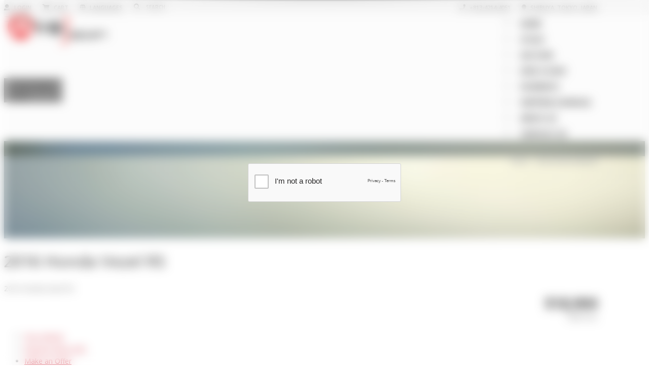

--- FILE ---
content_type: text/html; charset=UTF-8
request_url: https://atrojapan.com/used-cars/2016-honda-vezel-rs/
body_size: 21865
content:
<!doctype html>
<html lang="en-US" class="no-js">
<head>
    <meta charset="UTF-8">
    <title>2016 Honda Vezel RS - Atro Japan Used Cars Exporter | Premium Japanese Used Cars Exporters</title>

	        <link href="https://atrojapan.com/wp-content/uploads/2020/06/Capture.png" rel="shortcut icon">
	
    <meta http-equiv="X-UA-Compatible" content="IE=edge"/>
    <meta name="viewport" content="width=device-width, initial-scale=1.0, user-scalable=no">
	
	
	<script type="application/ld+json">[{"@context":"http:\/\/schema.org","@type":"BreadcrumbList","itemListElement":[{"@type":"ListItem","position":1,"item":{"@id":"https:\/\/atrojapan.com","name":"Home"}},{"@type":"ListItem","position":2,"item":{"@id":"#","name":"2016 Honda Vezel RS"}}]}]</script><meta name='robots' content='index, follow, max-image-preview:large, max-snippet:-1, max-video-preview:-1' />
		<style>img:is([sizes="auto" i], [sizes^="auto," i]) { contain-intrinsic-size: 3000px 1500px }</style>
		
	<!-- This site is optimized with the Yoast SEO plugin v23.5 - https://yoast.com/wordpress/plugins/seo/ -->
	<link rel="canonical" href="https://atrojapan.com/used-cars/2016-honda-vezel-rs/" />
	<meta property="og:locale" content="en_US" />
	<meta property="og:type" content="article" />
	<meta property="og:title" content="2016 Honda Vezel RS - Atro Japan Used Cars Exporter | Premium Japanese Used Cars Exporters" />
	<meta property="og:url" content="https://atrojapan.com/used-cars/2016-honda-vezel-rs/" />
	<meta property="og:site_name" content="Atro Japan Used Cars Exporter | Premium Japanese Used Cars Exporters" />
	<meta property="og:image" content="https://atrojapan.com/wp-content/uploads/2020/06/r5-4.jpg" />
	<meta name="twitter:card" content="summary_large_image" />
	<script type="application/ld+json" class="yoast-schema-graph">{"@context":"https://schema.org","@graph":[{"@type":["WebPage","ItemPage"],"@id":"https://atrojapan.com/used-cars/2016-honda-vezel-rs/","url":"https://atrojapan.com/used-cars/2016-honda-vezel-rs/","name":"2016 Honda Vezel RS - Atro Japan Used Cars Exporter | Premium Japanese Used Cars Exporters","isPartOf":{"@id":"https://atrojapan.com/#website"},"primaryImageOfPage":{"@id":"https://atrojapan.com/used-cars/2016-honda-vezel-rs/#primaryimage"},"image":{"@id":"https://atrojapan.com/used-cars/2016-honda-vezel-rs/#primaryimage"},"thumbnailUrl":"https://atrojapan.com/wp-content/uploads/2020/06/r5-4.jpg","datePublished":"2020-06-15T14:00:13+00:00","dateModified":"2020-06-15T14:00:13+00:00","inLanguage":"en-US","potentialAction":[{"@type":"ReadAction","target":["https://atrojapan.com/used-cars/2016-honda-vezel-rs/"]}]},{"@type":"ImageObject","inLanguage":"en-US","@id":"https://atrojapan.com/used-cars/2016-honda-vezel-rs/#primaryimage","url":"https://atrojapan.com/wp-content/uploads/2020/06/r5-4.jpg","contentUrl":"https://atrojapan.com/wp-content/uploads/2020/06/r5-4.jpg","width":768,"height":489},{"@type":"WebSite","@id":"https://atrojapan.com/#website","url":"https://atrojapan.com/","name":"Atro Japan Used Cars Exporter | Premium Japanese Used Cars Exporters","description":"Atro Japan is Exporter of Japanese used cars directly from Japan used car auction or dealer stock. Export Toyota Nissan Honda cars Worldwide.","publisher":{"@id":"https://atrojapan.com/#organization"},"potentialAction":[{"@type":"SearchAction","target":{"@type":"EntryPoint","urlTemplate":"https://atrojapan.com/?s={search_term_string}"},"query-input":{"@type":"PropertyValueSpecification","valueRequired":true,"valueName":"search_term_string"}}],"inLanguage":"en-US"},{"@type":"Organization","@id":"https://atrojapan.com/#organization","name":"Atro Japan Used Cars Exporter","url":"https://atrojapan.com/","logo":{"@type":"ImageObject","inLanguage":"en-US","@id":"https://atrojapan.com/#/schema/logo/image/","url":"https://atrojapan.com/wp-content/uploads/2020/06/atro_logo-1.png","contentUrl":"https://atrojapan.com/wp-content/uploads/2020/06/atro_logo-1.png","width":436,"height":194,"caption":"Atro Japan Used Cars Exporter"},"image":{"@id":"https://atrojapan.com/#/schema/logo/image/"}}]}</script>
	<!-- / Yoast SEO plugin. -->


<link rel='dns-prefetch' href='//www.google.com' />
<link rel='dns-prefetch' href='//fonts.googleapis.com' />
<link rel="alternate" type="application/rss+xml" title="Atro Japan Used Cars Exporter | Premium Japanese Used Cars Exporters &raquo; Feed" href="https://atrojapan.com/feed/" />
<link rel="alternate" type="application/rss+xml" title="Atro Japan Used Cars Exporter | Premium Japanese Used Cars Exporters &raquo; Comments Feed" href="https://atrojapan.com/comments/feed/" />
<link rel="alternate" type="application/rss+xml" title="Atro Japan Used Cars Exporter | Premium Japanese Used Cars Exporters &raquo; 2016 Honda Vezel RS Comments Feed" href="https://atrojapan.com/used-cars/2016-honda-vezel-rs/feed/" />
<script type="text/javascript">
/* <![CDATA[ */
window._wpemojiSettings = {"baseUrl":"https:\/\/s.w.org\/images\/core\/emoji\/14.0.0\/72x72\/","ext":".png","svgUrl":"https:\/\/s.w.org\/images\/core\/emoji\/14.0.0\/svg\/","svgExt":".svg","source":{"concatemoji":"https:\/\/atrojapan.com\/wp-includes\/js\/wp-emoji-release.min.js?ver=6.4.7"}};
/*! This file is auto-generated */
!function(i,n){var o,s,e;function c(e){try{var t={supportTests:e,timestamp:(new Date).valueOf()};sessionStorage.setItem(o,JSON.stringify(t))}catch(e){}}function p(e,t,n){e.clearRect(0,0,e.canvas.width,e.canvas.height),e.fillText(t,0,0);var t=new Uint32Array(e.getImageData(0,0,e.canvas.width,e.canvas.height).data),r=(e.clearRect(0,0,e.canvas.width,e.canvas.height),e.fillText(n,0,0),new Uint32Array(e.getImageData(0,0,e.canvas.width,e.canvas.height).data));return t.every(function(e,t){return e===r[t]})}function u(e,t,n){switch(t){case"flag":return n(e,"\ud83c\udff3\ufe0f\u200d\u26a7\ufe0f","\ud83c\udff3\ufe0f\u200b\u26a7\ufe0f")?!1:!n(e,"\ud83c\uddfa\ud83c\uddf3","\ud83c\uddfa\u200b\ud83c\uddf3")&&!n(e,"\ud83c\udff4\udb40\udc67\udb40\udc62\udb40\udc65\udb40\udc6e\udb40\udc67\udb40\udc7f","\ud83c\udff4\u200b\udb40\udc67\u200b\udb40\udc62\u200b\udb40\udc65\u200b\udb40\udc6e\u200b\udb40\udc67\u200b\udb40\udc7f");case"emoji":return!n(e,"\ud83e\udef1\ud83c\udffb\u200d\ud83e\udef2\ud83c\udfff","\ud83e\udef1\ud83c\udffb\u200b\ud83e\udef2\ud83c\udfff")}return!1}function f(e,t,n){var r="undefined"!=typeof WorkerGlobalScope&&self instanceof WorkerGlobalScope?new OffscreenCanvas(300,150):i.createElement("canvas"),a=r.getContext("2d",{willReadFrequently:!0}),o=(a.textBaseline="top",a.font="600 32px Arial",{});return e.forEach(function(e){o[e]=t(a,e,n)}),o}function t(e){var t=i.createElement("script");t.src=e,t.defer=!0,i.head.appendChild(t)}"undefined"!=typeof Promise&&(o="wpEmojiSettingsSupports",s=["flag","emoji"],n.supports={everything:!0,everythingExceptFlag:!0},e=new Promise(function(e){i.addEventListener("DOMContentLoaded",e,{once:!0})}),new Promise(function(t){var n=function(){try{var e=JSON.parse(sessionStorage.getItem(o));if("object"==typeof e&&"number"==typeof e.timestamp&&(new Date).valueOf()<e.timestamp+604800&&"object"==typeof e.supportTests)return e.supportTests}catch(e){}return null}();if(!n){if("undefined"!=typeof Worker&&"undefined"!=typeof OffscreenCanvas&&"undefined"!=typeof URL&&URL.createObjectURL&&"undefined"!=typeof Blob)try{var e="postMessage("+f.toString()+"("+[JSON.stringify(s),u.toString(),p.toString()].join(",")+"));",r=new Blob([e],{type:"text/javascript"}),a=new Worker(URL.createObjectURL(r),{name:"wpTestEmojiSupports"});return void(a.onmessage=function(e){c(n=e.data),a.terminate(),t(n)})}catch(e){}c(n=f(s,u,p))}t(n)}).then(function(e){for(var t in e)n.supports[t]=e[t],n.supports.everything=n.supports.everything&&n.supports[t],"flag"!==t&&(n.supports.everythingExceptFlag=n.supports.everythingExceptFlag&&n.supports[t]);n.supports.everythingExceptFlag=n.supports.everythingExceptFlag&&!n.supports.flag,n.DOMReady=!1,n.readyCallback=function(){n.DOMReady=!0}}).then(function(){return e}).then(function(){var e;n.supports.everything||(n.readyCallback(),(e=n.source||{}).concatemoji?t(e.concatemoji):e.wpemoji&&e.twemoji&&(t(e.twemoji),t(e.wpemoji)))}))}((window,document),window._wpemojiSettings);
/* ]]> */
</script>
<style id='wp-emoji-styles-inline-css' type='text/css'>

	img.wp-smiley, img.emoji {
		display: inline !important;
		border: none !important;
		box-shadow: none !important;
		height: 1em !important;
		width: 1em !important;
		margin: 0 0.07em !important;
		vertical-align: -0.1em !important;
		background: none !important;
		padding: 0 !important;
	}
</style>
<link rel='stylesheet' id='wp-block-library-css' href='https://atrojapan.com/wp-includes/css/dist/block-library/style.min.css?ver=6.4.7' type='text/css' media='all' />
<style id='joinchat-button-style-inline-css' type='text/css'>
.wp-block-joinchat-button{border:none!important;text-align:center}.wp-block-joinchat-button figure{display:table;margin:0 auto;padding:0}.wp-block-joinchat-button figcaption{font:normal normal 400 .6em/2em var(--wp--preset--font-family--system-font,sans-serif);margin:0;padding:0}.wp-block-joinchat-button .joinchat-button__qr{background-color:#fff;border:6px solid #25d366;border-radius:30px;box-sizing:content-box;display:block;height:200px;margin:auto;overflow:hidden;padding:10px;width:200px}.wp-block-joinchat-button .joinchat-button__qr canvas,.wp-block-joinchat-button .joinchat-button__qr img{display:block;margin:auto}.wp-block-joinchat-button .joinchat-button__link{align-items:center;background-color:#25d366;border:6px solid #25d366;border-radius:30px;display:inline-flex;flex-flow:row nowrap;justify-content:center;line-height:1.25em;margin:0 auto;text-decoration:none}.wp-block-joinchat-button .joinchat-button__link:before{background:transparent var(--joinchat-ico) no-repeat center;background-size:100%;content:"";display:block;height:1.5em;margin:-.75em .75em -.75em 0;width:1.5em}.wp-block-joinchat-button figure+.joinchat-button__link{margin-top:10px}@media (orientation:landscape)and (min-height:481px),(orientation:portrait)and (min-width:481px){.wp-block-joinchat-button.joinchat-button--qr-only figure+.joinchat-button__link{display:none}}@media (max-width:480px),(orientation:landscape)and (max-height:480px){.wp-block-joinchat-button figure{display:none}}

</style>
<style id='classic-theme-styles-inline-css' type='text/css'>
/*! This file is auto-generated */
.wp-block-button__link{color:#fff;background-color:#32373c;border-radius:9999px;box-shadow:none;text-decoration:none;padding:calc(.667em + 2px) calc(1.333em + 2px);font-size:1.125em}.wp-block-file__button{background:#32373c;color:#fff;text-decoration:none}
</style>
<style id='global-styles-inline-css' type='text/css'>
body{--wp--preset--color--black: #000000;--wp--preset--color--cyan-bluish-gray: #abb8c3;--wp--preset--color--white: #ffffff;--wp--preset--color--pale-pink: #f78da7;--wp--preset--color--vivid-red: #cf2e2e;--wp--preset--color--luminous-vivid-orange: #ff6900;--wp--preset--color--luminous-vivid-amber: #fcb900;--wp--preset--color--light-green-cyan: #7bdcb5;--wp--preset--color--vivid-green-cyan: #00d084;--wp--preset--color--pale-cyan-blue: #8ed1fc;--wp--preset--color--vivid-cyan-blue: #0693e3;--wp--preset--color--vivid-purple: #9b51e0;--wp--preset--gradient--vivid-cyan-blue-to-vivid-purple: linear-gradient(135deg,rgba(6,147,227,1) 0%,rgb(155,81,224) 100%);--wp--preset--gradient--light-green-cyan-to-vivid-green-cyan: linear-gradient(135deg,rgb(122,220,180) 0%,rgb(0,208,130) 100%);--wp--preset--gradient--luminous-vivid-amber-to-luminous-vivid-orange: linear-gradient(135deg,rgba(252,185,0,1) 0%,rgba(255,105,0,1) 100%);--wp--preset--gradient--luminous-vivid-orange-to-vivid-red: linear-gradient(135deg,rgba(255,105,0,1) 0%,rgb(207,46,46) 100%);--wp--preset--gradient--very-light-gray-to-cyan-bluish-gray: linear-gradient(135deg,rgb(238,238,238) 0%,rgb(169,184,195) 100%);--wp--preset--gradient--cool-to-warm-spectrum: linear-gradient(135deg,rgb(74,234,220) 0%,rgb(151,120,209) 20%,rgb(207,42,186) 40%,rgb(238,44,130) 60%,rgb(251,105,98) 80%,rgb(254,248,76) 100%);--wp--preset--gradient--blush-light-purple: linear-gradient(135deg,rgb(255,206,236) 0%,rgb(152,150,240) 100%);--wp--preset--gradient--blush-bordeaux: linear-gradient(135deg,rgb(254,205,165) 0%,rgb(254,45,45) 50%,rgb(107,0,62) 100%);--wp--preset--gradient--luminous-dusk: linear-gradient(135deg,rgb(255,203,112) 0%,rgb(199,81,192) 50%,rgb(65,88,208) 100%);--wp--preset--gradient--pale-ocean: linear-gradient(135deg,rgb(255,245,203) 0%,rgb(182,227,212) 50%,rgb(51,167,181) 100%);--wp--preset--gradient--electric-grass: linear-gradient(135deg,rgb(202,248,128) 0%,rgb(113,206,126) 100%);--wp--preset--gradient--midnight: linear-gradient(135deg,rgb(2,3,129) 0%,rgb(40,116,252) 100%);--wp--preset--font-size--small: 13px;--wp--preset--font-size--medium: 20px;--wp--preset--font-size--large: 36px;--wp--preset--font-size--x-large: 42px;--wp--preset--spacing--20: 0.44rem;--wp--preset--spacing--30: 0.67rem;--wp--preset--spacing--40: 1rem;--wp--preset--spacing--50: 1.5rem;--wp--preset--spacing--60: 2.25rem;--wp--preset--spacing--70: 3.38rem;--wp--preset--spacing--80: 5.06rem;--wp--preset--shadow--natural: 6px 6px 9px rgba(0, 0, 0, 0.2);--wp--preset--shadow--deep: 12px 12px 50px rgba(0, 0, 0, 0.4);--wp--preset--shadow--sharp: 6px 6px 0px rgba(0, 0, 0, 0.2);--wp--preset--shadow--outlined: 6px 6px 0px -3px rgba(255, 255, 255, 1), 6px 6px rgba(0, 0, 0, 1);--wp--preset--shadow--crisp: 6px 6px 0px rgba(0, 0, 0, 1);}:where(.is-layout-flex){gap: 0.5em;}:where(.is-layout-grid){gap: 0.5em;}body .is-layout-flow > .alignleft{float: left;margin-inline-start: 0;margin-inline-end: 2em;}body .is-layout-flow > .alignright{float: right;margin-inline-start: 2em;margin-inline-end: 0;}body .is-layout-flow > .aligncenter{margin-left: auto !important;margin-right: auto !important;}body .is-layout-constrained > .alignleft{float: left;margin-inline-start: 0;margin-inline-end: 2em;}body .is-layout-constrained > .alignright{float: right;margin-inline-start: 2em;margin-inline-end: 0;}body .is-layout-constrained > .aligncenter{margin-left: auto !important;margin-right: auto !important;}body .is-layout-constrained > :where(:not(.alignleft):not(.alignright):not(.alignfull)){max-width: var(--wp--style--global--content-size);margin-left: auto !important;margin-right: auto !important;}body .is-layout-constrained > .alignwide{max-width: var(--wp--style--global--wide-size);}body .is-layout-flex{display: flex;}body .is-layout-flex{flex-wrap: wrap;align-items: center;}body .is-layout-flex > *{margin: 0;}body .is-layout-grid{display: grid;}body .is-layout-grid > *{margin: 0;}:where(.wp-block-columns.is-layout-flex){gap: 2em;}:where(.wp-block-columns.is-layout-grid){gap: 2em;}:where(.wp-block-post-template.is-layout-flex){gap: 1.25em;}:where(.wp-block-post-template.is-layout-grid){gap: 1.25em;}.has-black-color{color: var(--wp--preset--color--black) !important;}.has-cyan-bluish-gray-color{color: var(--wp--preset--color--cyan-bluish-gray) !important;}.has-white-color{color: var(--wp--preset--color--white) !important;}.has-pale-pink-color{color: var(--wp--preset--color--pale-pink) !important;}.has-vivid-red-color{color: var(--wp--preset--color--vivid-red) !important;}.has-luminous-vivid-orange-color{color: var(--wp--preset--color--luminous-vivid-orange) !important;}.has-luminous-vivid-amber-color{color: var(--wp--preset--color--luminous-vivid-amber) !important;}.has-light-green-cyan-color{color: var(--wp--preset--color--light-green-cyan) !important;}.has-vivid-green-cyan-color{color: var(--wp--preset--color--vivid-green-cyan) !important;}.has-pale-cyan-blue-color{color: var(--wp--preset--color--pale-cyan-blue) !important;}.has-vivid-cyan-blue-color{color: var(--wp--preset--color--vivid-cyan-blue) !important;}.has-vivid-purple-color{color: var(--wp--preset--color--vivid-purple) !important;}.has-black-background-color{background-color: var(--wp--preset--color--black) !important;}.has-cyan-bluish-gray-background-color{background-color: var(--wp--preset--color--cyan-bluish-gray) !important;}.has-white-background-color{background-color: var(--wp--preset--color--white) !important;}.has-pale-pink-background-color{background-color: var(--wp--preset--color--pale-pink) !important;}.has-vivid-red-background-color{background-color: var(--wp--preset--color--vivid-red) !important;}.has-luminous-vivid-orange-background-color{background-color: var(--wp--preset--color--luminous-vivid-orange) !important;}.has-luminous-vivid-amber-background-color{background-color: var(--wp--preset--color--luminous-vivid-amber) !important;}.has-light-green-cyan-background-color{background-color: var(--wp--preset--color--light-green-cyan) !important;}.has-vivid-green-cyan-background-color{background-color: var(--wp--preset--color--vivid-green-cyan) !important;}.has-pale-cyan-blue-background-color{background-color: var(--wp--preset--color--pale-cyan-blue) !important;}.has-vivid-cyan-blue-background-color{background-color: var(--wp--preset--color--vivid-cyan-blue) !important;}.has-vivid-purple-background-color{background-color: var(--wp--preset--color--vivid-purple) !important;}.has-black-border-color{border-color: var(--wp--preset--color--black) !important;}.has-cyan-bluish-gray-border-color{border-color: var(--wp--preset--color--cyan-bluish-gray) !important;}.has-white-border-color{border-color: var(--wp--preset--color--white) !important;}.has-pale-pink-border-color{border-color: var(--wp--preset--color--pale-pink) !important;}.has-vivid-red-border-color{border-color: var(--wp--preset--color--vivid-red) !important;}.has-luminous-vivid-orange-border-color{border-color: var(--wp--preset--color--luminous-vivid-orange) !important;}.has-luminous-vivid-amber-border-color{border-color: var(--wp--preset--color--luminous-vivid-amber) !important;}.has-light-green-cyan-border-color{border-color: var(--wp--preset--color--light-green-cyan) !important;}.has-vivid-green-cyan-border-color{border-color: var(--wp--preset--color--vivid-green-cyan) !important;}.has-pale-cyan-blue-border-color{border-color: var(--wp--preset--color--pale-cyan-blue) !important;}.has-vivid-cyan-blue-border-color{border-color: var(--wp--preset--color--vivid-cyan-blue) !important;}.has-vivid-purple-border-color{border-color: var(--wp--preset--color--vivid-purple) !important;}.has-vivid-cyan-blue-to-vivid-purple-gradient-background{background: var(--wp--preset--gradient--vivid-cyan-blue-to-vivid-purple) !important;}.has-light-green-cyan-to-vivid-green-cyan-gradient-background{background: var(--wp--preset--gradient--light-green-cyan-to-vivid-green-cyan) !important;}.has-luminous-vivid-amber-to-luminous-vivid-orange-gradient-background{background: var(--wp--preset--gradient--luminous-vivid-amber-to-luminous-vivid-orange) !important;}.has-luminous-vivid-orange-to-vivid-red-gradient-background{background: var(--wp--preset--gradient--luminous-vivid-orange-to-vivid-red) !important;}.has-very-light-gray-to-cyan-bluish-gray-gradient-background{background: var(--wp--preset--gradient--very-light-gray-to-cyan-bluish-gray) !important;}.has-cool-to-warm-spectrum-gradient-background{background: var(--wp--preset--gradient--cool-to-warm-spectrum) !important;}.has-blush-light-purple-gradient-background{background: var(--wp--preset--gradient--blush-light-purple) !important;}.has-blush-bordeaux-gradient-background{background: var(--wp--preset--gradient--blush-bordeaux) !important;}.has-luminous-dusk-gradient-background{background: var(--wp--preset--gradient--luminous-dusk) !important;}.has-pale-ocean-gradient-background{background: var(--wp--preset--gradient--pale-ocean) !important;}.has-electric-grass-gradient-background{background: var(--wp--preset--gradient--electric-grass) !important;}.has-midnight-gradient-background{background: var(--wp--preset--gradient--midnight) !important;}.has-small-font-size{font-size: var(--wp--preset--font-size--small) !important;}.has-medium-font-size{font-size: var(--wp--preset--font-size--medium) !important;}.has-large-font-size{font-size: var(--wp--preset--font-size--large) !important;}.has-x-large-font-size{font-size: var(--wp--preset--font-size--x-large) !important;}
.wp-block-navigation a:where(:not(.wp-element-button)){color: inherit;}
:where(.wp-block-post-template.is-layout-flex){gap: 1.25em;}:where(.wp-block-post-template.is-layout-grid){gap: 1.25em;}
:where(.wp-block-columns.is-layout-flex){gap: 2em;}:where(.wp-block-columns.is-layout-grid){gap: 2em;}
.wp-block-pullquote{font-size: 1.5em;line-height: 1.6;}
</style>
<link rel='stylesheet' id='font-awesomemin-css' href='https://atrojapan.com/wp-content/plugins/automotive/css/all.min.css?ver=18.3.1' type='text/css' media='all' />
<link rel='stylesheet' id='font-awesomemin-shims-css' href='https://atrojapan.com/wp-content/plugins/automotive/css/v4-shims.min.css?ver=18.3.1' type='text/css' media='all' />
<link rel='stylesheet' id='jquery-css' href='https://atrojapan.com/wp-content/plugins/automotive/css/jquery-ui.css?ver=18.3.1' type='text/css' media='all' />
<link rel='stylesheet' id='bootstrap-css' href='https://atrojapan.com/wp-content/plugins/automotive/css/bootstrap.min.css?ver=18.3.1' type='text/css' media='all' />
<link rel='stylesheet' id='css-animate-css' href='https://atrojapan.com/wp-content/plugins/automotive/css/animate.min.css?ver=18.3.1' type='text/css' media='all' />
<link rel='stylesheet' id='flexslider-css' href='https://atrojapan.com/wp-content/plugins/js_composer/assets/lib/bower/flexslider/flexslider.min.css?ver=6.2.0' type='text/css' media='all' />
<link rel='stylesheet' id='tomselect-css' href='https://atrojapan.com/wp-content/plugins/automotive/css/tom-select.default.css?ver=18.3.1' type='text/css' media='all' />
<link rel='stylesheet' id='print-style-css' href='https://atrojapan.com/wp-content/plugins/automotive/css/print.css?ver=18.3.1' type='text/css' media='print' />
<link rel='stylesheet' id='automotive_photoswipe-css' href='https://atrojapan.com/wp-content/plugins/automotive/css/photoswipe.css?ver=6.4.7' type='text/css' media='all' />
<link rel='stylesheet' id='automotive_photoswipe-default-skin-css' href='https://atrojapan.com/wp-content/plugins/automotive/css/photoswipe-default-skin.css?ver=6.4.7' type='text/css' media='all' />
<link rel='stylesheet' id='listing_style-css' href='https://atrojapan.com/wp-content/plugins/automotive/css/listing_style.css?ver=18.3.1' type='text/css' media='all' />
<style id='listing_style-inline-css' type='text/css'>
.angled_badge.custom_badge_:before { border-color: transparent #c7081b transparent; }
.listing-slider .angled_badge.custom_badge_:before { border-color: #c7081b transparent; }
.listing-slider .angled_badge.custom_badge_ span, .angled_badge.custom_badge_ span { color: #FFFFFF; }

.angled_badge.custom_badge_sold:before { border-color: transparent #dd3333 transparent; }
.listing-slider .angled_badge.custom_badge_sold:before { border-color: #dd3333 transparent; }
.listing-slider .angled_badge.custom_badge_sold span, .angled_badge.custom_badge_sold span { color: #ffffff; }

.angled_badge.custom_badge_sold:before { border-color: transparent #dd3333 transparent; }
.listing-slider .angled_badge.custom_badge_sold:before { border-color: #dd3333 transparent; }
.listing-slider .angled_badge.custom_badge_sold span, .angled_badge.custom_badge_sold span { color: #ffffff; }

.angled_badge.custom_badge_:before { border-color: transparent #c7081b transparent; }
.listing-slider .angled_badge.custom_badge_:before { border-color: #c7081b transparent; }
.listing-slider .angled_badge.custom_badge_ span, .angled_badge.custom_badge_ span { color: #FFFFFF; }

.angled_badge.custom_badge_reserve:before { border-color: transparent #dd3333 transparent; }
.listing-slider .angled_badge.custom_badge_reserve:before { border-color: #dd3333 transparent; }
.listing-slider .angled_badge.custom_badge_reserve span, .angled_badge.custom_badge_reserve span { color: #ffffff; }

.slide { max-width: 167px; }
</style>
<link rel='stylesheet' id='listing_style_default-css' href='https://atrojapan.com/wp-content/plugins/automotive/css/default.css?ver=18.3.1' type='text/css' media='all' />
<link rel='stylesheet' id='listing_mobile-css' href='https://atrojapan.com/wp-content/plugins/automotive/css/mobile.css?ver=18.3.1' type='text/css' media='all' />
<link rel='stylesheet' id='jqueryfancybox-css' href='https://atrojapan.com/wp-content/plugins/automotive/css/jquery.fancybox.css?ver=18.3.1' type='text/css' media='all' />
<link rel='stylesheet' id='listing_shortcodes-css' href='https://atrojapan.com/wp-content/plugins/automotive/css/shortcodes.css?ver=18.3.1' type='text/css' media='all' />
<link rel='stylesheet' id='ts-css' href='https://atrojapan.com/wp-content/plugins/automotive/css/ts.css?ver=18.3.1' type='text/css' media='all' />
<link rel='stylesheet' id='style-css' href='https://atrojapan.com/wp-content/themes/automotive/css/style.css?ver=11.9.4' type='text/css' media='all' />
<style id='style-inline-css' type='text/css'>
a,a:hover,a:focus,.firstcharacter,.list-info span.text-red,.car-block-wrap h4 a,.welcome-wrap h4,.small-block:hover h4,.small-block:hover a i,.recent-vehicles .scroller_title,.flip .card .back i.button_icon:hover:before,.about-us h3,.blog-container h3,.blog-post h3,.side-content h3,.services h3,.list_faq ul li.active a,.list_faq ul li a:hover,.right_faq .side-widget h3,.side-content .side-blog strong,.side-content .list ul li span,.main_pricing h3 b,#features ul li .fa-li,.left_inventory h2,.side-content .list h3,.side-content .financing_calculator h3,.left_inventory h2,.side-content .list h3,.side-content .financing_calculator h3,.featured-service h2,.featured-service h2 strong,.detail-service h2,.detail-service h2 strong,.find_team h2,.find_team h2,.find_team h2,.our_inventory h4,.our_inventory span,.year_wrapper span,.right_site_job .project_details ul li i,.read-more a,.comment-data .comment-author a,.find_map h2,.information_head h3,.address ul li span.compayWeb_color,.comparison-container .car-detail .option-tick-list ul li:before,.detail-service .details h5:before,.services .right-content ul li:before,.alternate-font,.left_inventory h3,.no_footer .logo-footer a span,.page-content h3,.page-content h4,.page-content .small-block:hover h4,.pricing_table .main_pricing .inside span.amt,.pricing_table .main_pricing .inside span.sub1,.wp_page .page-content h2,.detail-service .details h5 i,body ul.shortcode.type-checkboxes li i,.comments h3#comments-number,body.woocommerce div.product p.price{color:rgba(199,8,27,1)}.pagination>li>a:hover,.pagination>li>span:hover,.pagination>li>a:focus,.pagination>li>span:focus,.woocommerce nav.woocommerce-pagination ul li a:hover,.woocommerce nav.woocommerce-pagination ul li a:focus,.progressbar .progress .progress-bar-danger,.bottom-header .navbar-default .navbar-nav>.active>a,.bottom-header .navbar-default .navbar-nav>.active>a:hover,.bottom-header .navbar-default .navbar-nav>.active>a:focus,.bottom-header .navbar-default .navbar-nav> li> a:hover,header .nav .open>a,header .nav .open>a:hover,header .nav .open>a:focus,header .navbar-default .navbar-nav>.open>a,header .navbar-default .navbar-nav>.open>a:hover,header .navbar-default .navbar-nav>.open>a:focus,.dropdown-menu>li>a:hover,.dropdown-menu>li>a:focus,.dropdown-menu>.active>a,.dropdown-menu>.active>a:hover,.dropdown-menu>.active>a:focus,.navbar-default .navbar-nav .open .dropdown-menu>.active>a,.navbar-default .navbar-nav .open .dropdown-menu>.active>a:hover,.car-block:hover .car-block-bottom,.controls .left-arrow:hover,.controls .right-arrow:hover,.back_to_top:hover,.flipping-card .side.back,.description-accordion .panel-title a:after,.comparison-container .comparison-header,.featured-service .featured:hover,.featured-service .featured .caption,.flexslider2 .flex-direction-nav li a:hover,.default-btn,.default-btn:hover,.default-btn:focus,.form-element input[type=submit],.side-content form input[type=submit],.side-content form input[type=submit]:hover,input[type='reset'],input[type='reset']:hover,input[type='submit'],input[type='button'],input[type='submit']:hover,input[type='button']:hover,.btn-inventory,.btn-inventory:hover,.comparison-footer input[type='submit'],.comparison-footer input[type='button'],.comparison-footer input[type='submit']:active,.comparison-footer input[type='button']:active,.leave-comments form input[type=submit],.leave-comments form input[type=submit]:active,.choose-list ul li:before,.current_page_parent,a.button-link,button.navbar-toggler,button.navbar-toggler:hover,button.navbar-toggler:focus{background:rgba(199,8,27,1);background-color:rgba(199,8,27,1)}#wp-calendar td#today,body ul.shortcode li .red_box,button,.pricing_table .pricing-header,.page-content .automotive-featured-panel:hover,button:hover,.arrow1 a:hover,.arrow2 a:hover,.arrow3 a:hover,.woocommerce a.button.alt:hover,.woocommerce button.button.alt:hover,.woocommerce input.button.alt:hover,.woocommerce #respond input#submit.alt:hover,.woocommerce #content input.button.alt:hover,.woocommerce-page a.button.alt:hover,.woocommerce-page button.button.alt:hover,.woocommerce-page input.button.alt:hover,.woocommerce-page #respond input#submit.alt:hover,.woocommerce-page #content input.button.alt:hover,.woocommerce a.button:hover,.woocommerce button.button:hover,.woocommerce input.button:hover,.woocommerce #respond input#submit:hover,.woocommerce #content input.button:hover,.woocommerce-page a.button:hover,.woocommerce-page button.button:hover,.woocommerce-page input.button:hover,.woocommerce-page #respond input#submit:hover,.woocommerce-page #content input.button:hover,.woocommerce button.button.alt.disabled,.woocommerce-page button.button.alt.disabled,.woocommerce button.button.alt.disabled:hover,.woocommerce #respond input#submit,.woocommerce a.button,.woocommerce button.button,.woocommerce input.button{background-color:rgba(199,8,27,1)}.post-entry blockquote{border-left-color:rgba(199,8,27,1)}.angled_badge.theme_color:before{border-left-color:rgba(199,8,27,1);border-right-color:rgba(199,8,27,1)}.angled_badge.theme_color:before{border-color:rgba(199,8,27,1) rgba(0,0,0,0)}.angled_badge.theme_color:before{border-color:rgba(199,8,27,1)}body,p,table,ul,li,.theme_font,.textwidget,.recent-vehicles p,.post-entry table,.icon_address p,.list_faq ul li a,.list-info p,.blog-list span,.blog-content strong,.post-entry,.pricing_table .category_pricing ul li,.inventory-heading em,body ul.shortcode.type-checkboxes li,.about-us p,.blog-container p,.blog-post p,.address ul li strong,.address ul li span{font-family:Open Sans;font-size:14px;color:#2D2D2D;line-height:24px;font-weight:400}.small-block h4,.page-content .small-block h4,.small-block a,.page-template-404 .error,.content h2.error,.content h2.error i.exclamation,.blog-list h4,.page-content .blog-list h4,.panel-heading .panel-title>a,.wp_page .page-content h2,.featured-service .featured h5,.detail-service .details h5,.name_post h4,.page-content .name_post h4,.portfolioContainer .box>div>span,.blog-content .page-content ul li,.comments > ul >li,.blog-content .page-content ul li a,.portfolioContainer .mix .box a,.project_wrapper h4.related_project_head,.post-entry span.tags a,.post-entry span.tags,.side-content .list ul li,.wp_page .page-content h2 a,.blog-content .post-entry h5,.blog-content h2,.address ul li i,.address ul li strong,.address ul li span,.icon_address p i,.listing-view ul.ribbon-item li a,.select-wrapper span.sort-by,.inventory-heading h2,.inventory-heading span,.inventory-heading .text-right h2,.woocommerce div.product .product_title,.woocommerce #content div.product .product_title,.woocommerce-page div.product .product_title,.woocommerce-page #content div.product .product_title,.woocommerce ul.products li.product .price,.woocommerce-page ul.products li.product .price,.woocommerce-page div.product p.price,.woocommerce div.product p.price,.woocommerce div.product .product_title,.woocommerce #content div.product .product_title,.woocommerce-page div.product .product_title,.woocommerce-page #content div.product .product_title,.parallax_parent .parallax_scroll h4{color:#2D2D2D}.recent-vehicles .scroller_title{font-family:Open Sans}.alternate-font{font-family:Yellowtail;font-size:45px;color:#c7081b;line-height:30px;font-weight:400}header .bottom-header .navbar-default .navbar-brand .logo .primary_text,.no_footer .logo-footer a h2,.logo-footer a h2{font-family:Yellowtail;font-size:40px;color:#000000;line-height:20px}header .bottom-header .navbar-default .navbar-brand .logo .secondary_text,.no_footer .logo-footer a span,.logo-footer a span{font-family:Open Sans;font-size:12px;color:#FFF;line-height:20px}header.affix .bottom-header .navbar-default .navbar-brand .logo .primary_text{margin-bottom:0;font-size:34px;line-height:20px}header.affix .bottom-header .navbar-default .navbar-brand .logo .secondary_text{}.menu-main-menu-container ul li{font-size:14px;font-weight:700}.menu-main-menu-container ul li,body header .bottom-header .navbar-default .navbar-nav>li>a{font-family:Open Sans;font-size:14px;font-weight:700}.navbar .navbar-nav li .dropdown-menu>li>a,.dropdown .dropdown-menu li.dropdown .dropdown-menu>li>a{font-family:Open Sans;font-weight:600;font-size:13px;line-height:13px}h1,.page-content h1{font-family:Open Sans;font-size:72px;color:#2D2D2D;line-height:80px;font-weight:400}
h2,.page-content h2,.wp_page .page-content h2{font-family:Open Sans;font-size:32px;color:#2D2D2D;line-height:32px;font-weight:600}
h3,.page-content h3,.side-content .financing_calculator h3{font-family:Open Sans;font-size:22px;color:#c7081b;line-height:22px;font-weight:800}
h4,.page-content h4{font-family:Open Sans;font-size:24px;color:#C7081B;line-height:26px;font-weight:400}
h5,.page-content h5,.detail-service .details h5{font-family:Open Sans;font-size:20px;color:#2D2D2D;line-height:22px;font-weight:400}
h6,.page-content h6{font-family:Open Sans;font-size:16px;color:#2D2D2D;line-height:17px;font-weight:400}
@media only screen and (max-width:767px){body .header_rev_slider_container{margin-top:112px !important}}@media(min-width:768px){.navbar-toggler{display:none}}
@media(max-width:767px){.navbar-header{float:none}
.navbar-toggle,.navbar-toggler .navbar-toggler-icon{display:block}
.navbar-collapse{border-top:1px solid transparent;box-shadow:inset 0 1px 0 rgba(255,255,255,0.1)}
.navbar-collapse.collapse{display:none!important}
.navbar-collapse.collapse.show{display:block!important}
.navbar-nav{float:none!important;margin:7.5px -15px}
.navbar-nav>li{float:none}
.navbar-nav>li>a{padding-top:10px;padding-bottom:10px}
.navbar-navigation .mobile_dropdown_menu{display:block}
.navbar-navigation .fullsize_menu{display:none}
.navbar-navigation .mobile-menu-main-menu-container{width:100%}
header .navbar-header{flex:0 0 100%}
header .navbar-navigation{flex:0 0 100%}
header .bottom-header .navbar-default{flex-wrap:wrap}
body header .bottom-header .navbar-default .navbar-nav.mobile_dropdown_menu>li>a{font-size:14px;padding:4px 11px}
header.affix .container .navbar .navbar-nav.mobile_dropdown_menu li a{font-size:14px;line-height:31px;padding:4px 11px}}@media (max-width:1024px){header .toolbar .row ul li.toolbar_login{display:none}
header .toolbar .row ul li.toolbar_language{display:none}
header .toolbar .row ul li.toolbar_cart{display:none}
header .toolbar .row ul li.toolbar_search{display:none}
header .toolbar .row ul li.toolbar_address{display:none}}
a{color:rgba(199,8,27,1)}a:hover{color:rgba(199,8,27,1)}a:active{color:rgba(199,8,27,1)}.toolbar{background-color:rgba(243,243,243,0.77)}.toolbar ul li a,.toolbar .search_box,header .toolbar button,.toolbar ul li i{color:rgba(102,102,102,1)}.left-none li:hover a,.right-none li:hover a,.left-none li:hover input,.left-none li:hover i.fa,.right-none li:hover i.fa{color:rgba(255,255,255,1)}header,.dropdown .dropdown-menu li.dropdown .dropdown-menu,header .navbar-nav.pull-right>li>.dropdown-menu,header .navbar-nav>li>.dropdown-menu{background-color:rgba(251,251,251,1)}.dropdown .dropdown-menu li.dropdown .dropdown-menu,header .navbar-nav.pull-right>li>.dropdown-menu,header .navbar-nav>li>.dropdown-menu{background-color:rgba(0,0,0,0.65)}.bottom-header .navbar-default .navbar-nav>.active>a,header .bottom-header .navbar-default .navbar-nav>li>a,.navbar .navbar-nav li .dropdown-menu>li>a,.dropdown .dropdown-menu li.dropdown .dropdown-menu>li>a,body .navbar-default .navbar-nav .open .dropdown-menu>li>a{color:rgba(0,0,0,1)}header .bottom-header .navbar-default .navbar-nav>li:hover>a,.navbar .navbar-nav li .dropdown-menu>li:hover>a,.dropdown .dropdown-menu li.dropdown .dropdown-menu>li:hover>a,body .navbar-default .navbar-nav .open .dropdown-menu>li:hover>a{color:rgba(255,255,255,1)}.bottom-header .navbar-default .navbar-nav> li:hover> a,.bottom-header .navbar-default .navbar-nav>.active>a:hover,.dropdown-menu>li>a:hover,.dropdown-menu>li.active>a:hover{background:rgba(199,8,27,1);background-color:rgba(199,8,27,1)}header .bottom-header .navbar-default .navbar-nav .active:hover>a{color:rgba(255,255,255,1)}header .bottom-header .navbar-default .navbar-nav>.active>a,.dropdown-menu>.active>a{background:rgba(199,8,27,1);background-color:rgba(199,8,27,1)}header .bottom-header .navbar-default .navbar-nav>.active>a{color:rgba(255,255,255,1)}@media (max-width:768px){header,.dropdown .dropdown-menu li.dropdown .dropdown-menu,header .navbar-nav.pull-right>li>.dropdown-menu,header .navbar-nav>li>.dropdown-menu{background-color:rgba(255,255,255,1)}}header.affix,header.affix .dropdown .dropdown-menu li.dropdown .dropdown-menu,header.affix .navbar-nav.pull-right>li>.dropdown-menu,header.affix .navbar-nav>li>.dropdown-menu{background-color:rgba(0,0,0,0.65)}header.affix .bottom-header .navbar-default .navbar-nav>.active>a,header.affix .bottom-header .navbar-default .navbar-nav>li>a,header.affix .navbar .navbar-nav li .dropdown-menu>li>a,header.affix .dropdown .dropdown-menu li.dropdown .dropdown-menu>li>a,body header.affix .navbar-default .navbar-nav .open .dropdown-menu>li>a{color:rgba(255,255,255,1)}header.affix .bottom-header .navbar-default .navbar-nav>li:hover>a,header.affix .navbar .navbar-nav li .dropdown-menu>li:hover>a,header.affix .dropdown .dropdown-menu li.dropdown .dropdown-menu>li:hover>a,body header.affix .navbar-default .navbar-nav .open .dropdown-menu>li:hover>a{color:rgba(255,255,255,1)}header.affix .bottom-header .navbar-default .navbar-nav>.active>a{color:rgba(255,255,255,1)}@media (max-width:768px){header.affix,header.affix .dropdown .dropdown-menu li.dropdown .dropdown-menu,header.affix .navbar-nav.pull-right > li > .dropdown-menu,header.affix .navbar-nav > li > .dropdown-menu{background-color:rgba(0,0,0,0.65)}}button.navbar-toggler.collapsed{background-color:rgba(204,0,0,1)}button.navbar-toggler.collapsed:hover,button.navbar-toggler,button.navbar-toggler:hover,button.navbar-toggler:focus{background-color:rgba(199,8,27,1)}button.navbar-toggler.collapsed .navbar-toggler-icon{background-image:url("data:image/svg+xml;charset=utf8,%3Csvg viewBox='0 0 32 32' xmlns='http://www.w3.org/2000/svg'%3E%3Cpath stroke='rgba(255,255,255,1)' stroke-width='2' stroke-linecap='round' stroke-miterlimit='10' d='M4 8h24M4 16h24M4 24h24'/%3E%3C/svg%3E")}button.navbar-toggler .navbar-toggler-icon,button.navbar-toggler:hover .navbar-toggler-icon{background-image:url("data:image/svg+xml;charset=utf8,%3Csvg viewBox='0 0 32 32' xmlns='http://www.w3.org/2000/svg'%3E%3Cpath stroke='rgba(255,255,255,1)' stroke-width='2' stroke-linecap='round' stroke-miterlimit='10' d='M4 8h24M4 16h24M4 24h24'/%3E%3C/svg%3E")}#secondary-banner{background-color:rgba(0,0,0,1)}#secondary-banner,#secondary-banner .main-heading,#secondary-banner .secondary-heading-heading{color:rgba(255,255,255,1)}#secondary-banner{text-shadow:0 1px 0 rgba(0,0,0,1)}.breadcrumb li,.breadcrumb li a,.breadcrumb>li+li:before{color:rgba(255,255,255,1)}section.content,.car-block-wrap,.welcome-wrap{background-color:rgba(255,255,255,1)}body input,body select,body textarea,body input[type=text],body textarea[name=message],body input[type=email],input.form-control,input[type=search],.side-content .financing_calculator table tr td input.number{background-color:rgba(255,255,255,1)}body input,body select,body textarea,input.form-control,select.form-control,textarea.form-control,input[type=search],.side-content .financing_calculator table tr td input.number{color:rgba(45,45,45,1)}.sbHolder,.sbOptions,.sbOptions li:hover{background-color:rgba(247,247,247,1)}.sbHolder,.sbOptions,a.sbSelector:link,a.sbSelector:visited,a.sbSelector:hover,.sbOptions a:link,.sbOptions a:visited{color:rgba(51,51,51,1)}footer{background-color:rgba(61,61,61,1)}footer,footer p,footer .textwidget,footer p,footer li,footer table{color:rgba(255,255,255,1)}footer a{color:rgba(190,190,190,1)}footer a:hover{color:rgba(153,153,153,1)}footer a:active{color:rgba(153,153,153,1)}.copyright-wrap{background-color:rgba(47,47,47,1)}.copyright-wrap,.copyright-wrap p{color:rgba(255,255,255,1)}.copyright-wrap a{color:rgba(153,153,153,1)}.copyright-wrap a:hover{color:rgba(99,99,99,1)}.copyright-wrap a:active{color:rgba(99,99,99,1)}body header .navbar-default .navbar-nav .open .dropdown-menu>li>a:focus{background-color:#c7081b}

.toolbar ul li a{font-size:11px}
@media (max-width:800px){.message-wrap{display:none}}
section.content.push_down{margin-top:120px}
.select-wrapper{display:none}
</style>
<link rel='stylesheet' id='mobile-css' href='https://atrojapan.com/wp-content/themes/automotive/css/mobile.css?ver=11.9.4' type='text/css' media='all' />
<link rel='stylesheet' id='wp-css' href='https://atrojapan.com/wp-content/themes/automotive/css/wp.css?ver=11.9.4' type='text/css' media='all' />
<link rel='stylesheet' id='social-likes-css' href='https://atrojapan.com/wp-content/plugins/automotive/css/social-likes.css?ver=18.3.1' type='text/css' media='all' />
<link rel='stylesheet' id='elementor-frontend-css' href='https://atrojapan.com/wp-content/plugins/elementor/assets/css/frontend.min.css?ver=3.27.7' type='text/css' media='all' />
<link rel='stylesheet' id='eael-general-css' href='https://atrojapan.com/wp-content/plugins/essential-addons-for-elementor-lite/assets/front-end/css/view/general.min.css?ver=5.9.27' type='text/css' media='all' />
<link rel='stylesheet' id='redux-google-fonts-automotive_wp-css' href='https://fonts.googleapis.com/css?family=Open+Sans%3A300%2C400%2C600%2C700%2C800%2C300italic%2C400italic%2C600italic%2C700italic%2C800italic%7CYellowtail%3A400&#038;subset=latin&#038;ver=1709340499' type='text/css' media='all' />
<script type="text/javascript" src="https://atrojapan.com/wp-content/plugins/automotive/widgets//assets/js/codeflask.min.js?ver=6.4.7" id="widget-codeflask-js"></script>
<script type="text/javascript" src="https://atrojapan.com/wp-includes/js/jquery/jquery.min.js?ver=3.7.1" id="jquery-core-js"></script>
<script type="text/javascript" src="https://atrojapan.com/wp-includes/js/jquery/jquery-migrate.min.js?ver=3.4.1" id="jquery-migrate-js"></script>
<script type="text/javascript" src="https://atrojapan.com/wp-content/plugins/automotive/widgets//widgets/admin.js?ver=6.4.7" id="widget-admin-script-js"></script>
<script type="text/javascript" src="https://atrojapan.com/wp-content/plugins/automotive/js/photoswipe.min.js?ver=6.4.7" id="automotive_photoswipe-js"></script>
<script type="text/javascript" src="https://atrojapan.com/wp-content/plugins/automotive/js/photoswipe-ui-default.min.js?ver=6.4.7" id="automotive_photoswipe-default-ui-js"></script>
<link rel="https://api.w.org/" href="https://atrojapan.com/wp-json/" /><link rel="EditURI" type="application/rsd+xml" title="RSD" href="https://atrojapan.com/xmlrpc.php?rsd" />
<meta name="generator" content="WordPress 6.4.7" />
<link rel='shortlink' href='https://atrojapan.com/?p=9711' />
<link rel="alternate" type="application/json+oembed" href="https://atrojapan.com/wp-json/oembed/1.0/embed?url=https%3A%2F%2Fatrojapan.com%2Fused-cars%2F2016-honda-vezel-rs%2F" />
<link rel="alternate" type="text/xml+oembed" href="https://atrojapan.com/wp-json/oembed/1.0/embed?url=https%3A%2F%2Fatrojapan.com%2Fused-cars%2F2016-honda-vezel-rs%2F&#038;format=xml" />
<script src="[data-uri]"></script><meta name="generator" content="Elementor 3.27.7; features: additional_custom_breakpoints; settings: css_print_method-external, google_font-enabled, font_display-auto">
<style type="text/css">.recentcomments a{display:inline !important;padding:0 !important;margin:0 !important;}</style>			<style>
				.e-con.e-parent:nth-of-type(n+4):not(.e-lazyloaded):not(.e-no-lazyload),
				.e-con.e-parent:nth-of-type(n+4):not(.e-lazyloaded):not(.e-no-lazyload) * {
					background-image: none !important;
				}
				@media screen and (max-height: 1024px) {
					.e-con.e-parent:nth-of-type(n+3):not(.e-lazyloaded):not(.e-no-lazyload),
					.e-con.e-parent:nth-of-type(n+3):not(.e-lazyloaded):not(.e-no-lazyload) * {
						background-image: none !important;
					}
				}
				@media screen and (max-height: 640px) {
					.e-con.e-parent:nth-of-type(n+2):not(.e-lazyloaded):not(.e-no-lazyload),
					.e-con.e-parent:nth-of-type(n+2):not(.e-lazyloaded):not(.e-no-lazyload) * {
						background-image: none !important;
					}
				}
			</style>
			<meta name="generator" content="Powered by WPBakery Page Builder - drag and drop page builder for WordPress."/>
<noscript><style> .wpb_animate_when_almost_visible { opacity: 1; }</style></noscript></head>
<body data-rsssl=1 class="listings-template-default single single-listings postid-9711 chrome wpb-js-composer js-comp-ver-6.2.0 vc_responsive elementor-default elementor-kit-12903" itemscope itemtype="http://schema.org/WebPage">
<!--Header Start-->
<header  class="clearfix affix-top original no_resize no_fixed_header"        itemscope="itemscope" itemtype="https://schema.org/WPHeader">
	        <div class="toolbar">
            <div class="container">
                <div class="row">
                    <div class="col-md-6 col-sm-6 col-12 left_bar">
                        <ul class="left-none">
							                                <li class="toolbar_login"><a
                                            href="#" data-toggle="modal" data-target="#login_modal"><i
                                                class="fa fa-user"></i> Login                                    </a>
                                </li>
							
							
							                                <li class="toolbar_cart"><a
                                            href="#"><i
                                                class="fa fa-shopping-cart"></i> Cart                                    </a>
									<ul class='cart_dropdown'><li>Please enable WooCommerce</li></ul>                                </li>
							
							                                <li class="toolbar_language"><a href="#"><i
                                                class="fa fa-globe"></i> Languages                                    </a>
									                                </li>
							
							                                <li class="toolbar_search">
                                    <form method="GET" action="https://atrojapan.com/" id="header_searchform">
                                        <button type="submit"><i class="fa fa-search"></i></button>
                                        <input type="search"
                                               placeholder="Search"
                                               class="search_box" name="s" value="">
                                    </form>
                                </li>
							                        </ul>
												                    </div>
                    <div class="col-md-6 col-sm-6 col-12 ">
                        <ul class="right-none pull-right company_info">
							                                <li class="toolbar_phone  li_mobile_show"><a
                                            href="tel:+81342144051"><i
                                                class="fa fa-phone"></i> +813-4214-4051                                    </a></li>
							
							                                <li class="address toolbar_address"><a
                                            href="#"><i
                                                class="fa fa-map-marker"></i> Shibuya, Tokyo, Japan                                    </a></li>
							                        </ul>
												                    </div>
                </div>
            </div>

			                <div class="toolbar_shadow"></div>
			        </div>
	
	    <div class="bottom-header">
        <div class="container">
            <div class="row">
                <nav class="col-12 navbar navbar-default">
                    <div class="navbar-header">
                        <button class="navbar-toggler navbar-toggler-right collapsed" type="button" data-toggle="collapse"
                                data-target="#mobile-menu-main-menu" aria-controls="navbarsExampleDefault"
                                aria-expanded="false" aria-label="Toggle navigation">
                            <span class="navbar-toggler-icon"></span>
                        </button>
						<a class="navbar-brand" href="https://atrojapan.com">                        <span class="logo">
                                                                                            <img src='https://atrojapan.com/wp-content/uploads/2020/06/aj_logo-Png-1.png'
                                                     class='main_logo' alt='logo'>
                                                <img src=""
                                                     class="pdf_print_logo">
                                                                                    </span>
						</a>                    </div>

                    <div class="navbar-navigation">
                        <div class="navbar-toggleable-sm">

                            <div class="" id="automotive-header-menu" itemscope="itemscope" itemtype="https://schema.org/SiteNavigationElement">
								<div class="menu-main-menu-container"><ul id="menu-footer-menu" class="nav navbar-nav pull-right fullsize_menu"><li id="menu-item-213" class="menu-item menu-item-type-post_type menu-item-object-page menu-item-home menu-item-213 nav-item"><a href="https://atrojapan.com/" class="nav-link">Home</a></li>
<li id="menu-item-11412" class="menu-item menu-item-type-post_type menu-item-object-page menu-item-11412 nav-item"><a href="https://atrojapan.com/used-cars-stock/" class="nav-link">Stock</a></li>
<li id="menu-item-11330" class="menu-item menu-item-type-post_type menu-item-object-page menu-item-11330 nav-item"><a href="https://atrojapan.com/auction/" class="nav-link">Auction</a></li>
<li id="menu-item-11336" class="menu-item menu-item-type-post_type menu-item-object-page menu-item-has-children menu-item-11336 nav-item dropdown"><a href="https://atrojapan.com/how-to-buy/" class="nav-link dropdown-toggle" data-toggle="dropdown">How To Buy</a>
<ul class="dropdown-menu">
<li><a href="https://atrojapan.com/how-to-buy/" class="dropdown-item  menu-item menu-item-type-post_type menu-item-object-page">How To Buy</a></li>
<li><a href="https://atrojapan.com/faq/" class="dropdown-item  menu-item menu-item-type-post_type menu-item-object-page">FAQ</a></li>
</ul>
</li>
<li id="menu-item-15209" class="menu-item menu-item-type-custom menu-item-object-custom menu-item-15209 nav-item"><a href="https://atrojapan.com/payment-details" class="nav-link">Payments</a></li>
<li id="menu-item-14836" class="menu-item menu-item-type-custom menu-item-object-custom menu-item-14836 nav-item"><a target="_blank" href="http://www.spx-1982.co.jp/doc/sailing_schedule.pdf" class="nav-link">Shipping Schedule</a></li>
<li id="menu-item-7020" class="menu-item menu-item-type-post_type menu-item-object-page menu-item-7020 nav-item"><a href="https://atrojapan.com/about-us/" class="nav-link">About Us</a></li>
<li id="menu-item-7021" class="menu-item menu-item-type-post_type menu-item-object-page menu-item-7021 nav-item"><a href="https://atrojapan.com/contact-us/" class="nav-link">Contact Us</a></li>
</ul></div><div id="mobile-menu-main-menu" class="mobile-menu-main-menu-container collapse navbar-collapse"><ul id="menu-footer-menu-1" class="nav navbar-nav pull-right mobile_dropdown_menu"><li class="menu-item menu-item-type-post_type menu-item-object-page menu-item-home menu-item-213 nav-item"><a href="https://atrojapan.com/" class="nav-link">Home</a></li>
<li class="menu-item menu-item-type-post_type menu-item-object-page menu-item-11412 nav-item"><a href="https://atrojapan.com/used-cars-stock/" class="nav-link">Stock</a></li>
<li class="menu-item menu-item-type-post_type menu-item-object-page menu-item-11330 nav-item"><a href="https://atrojapan.com/auction/" class="nav-link">Auction</a></li>
<li class="menu-item menu-item-type-post_type menu-item-object-page menu-item-has-children menu-item-11336 nav-item dropdown"><a href="https://atrojapan.com/how-to-buy/" class="nav-link dropdown-toggle" data-toggle="dropdown">How To Buy</a>
<ul class="dropdown-menu">
<li><a href="https://atrojapan.com/how-to-buy/" class="dropdown-item  menu-item menu-item-type-post_type menu-item-object-page">How To Buy</a></li>
<li><a href="https://atrojapan.com/faq/" class="dropdown-item  menu-item menu-item-type-post_type menu-item-object-page">FAQ</a></li>
</ul>
</li>
<li class="menu-item menu-item-type-custom menu-item-object-custom menu-item-15209 nav-item"><a href="https://atrojapan.com/payment-details" class="nav-link">Payments</a></li>
<li class="menu-item menu-item-type-custom menu-item-object-custom menu-item-14836 nav-item"><a target="_blank" href="http://www.spx-1982.co.jp/doc/sailing_schedule.pdf" class="nav-link">Shipping Schedule</a></li>
<li class="menu-item menu-item-type-post_type menu-item-object-page menu-item-7020 nav-item"><a href="https://atrojapan.com/about-us/" class="nav-link">About Us</a></li>
<li class="menu-item menu-item-type-post_type menu-item-object-page menu-item-7021 nav-item"><a href="https://atrojapan.com/contact-us/" class="nav-link">Contact Us</a></li>
</ul></div>                            </div>
                        </div>
                    </div>
                    <!-- /.navbar-collapse -->
                </nav>
            </div>
            <!-- /.container-fluid -->
        </div>

		    </div>
</header>
<!--Header End-->

<div class="clearfix"></div>


        <section id="secondary-banner"
                 class="" style='background-image: url(https://atrojapan.com/wp-content/uploads/2020/06/dynamic-header-13-5-1-1.jpg);'>
            <div class="container">
                <div class="row">
                    <div class="col-lg-7 col-md-12 col-sm-12 col-xs-12 title-column">
						<h1 class="main-heading">Atro Japan > Stock</h1><h4 class="secondary-heading">Providing Quality Cars </h4>
                    </div>
                    <div class="col-lg-5 col-md-12 col-sm-12 col-xs-12 breadcrumb-column">
											<ul class='breadcrumb'><li><a href="https://atrojapan.com""><span>Home</span></a></li><li><a href="#""><span>2016 Honda Vezel RS</span></a></li></ul>                    </div>
                </div>
            </div>
        </section>
        <!--#secondary-banner ends-->
	
<div class="message-shadow"></div>
<section class="content">

	
    <div class="container">
<div class="inner-page inventory-listing" itemscope itemtype="http://schema.org/Vehicle">
		<meta itemprop="image" content="https://atrojapan.com/wp-content/uploads/2020/06/r5-4.jpg"></meta>
	<div class="inventory-heading margin-bottom-10 clearfix container">
		<div class="row">
			<div class="col-lg-9 col-md-9 col-sm-9 col-xs-12 xs-padding-none">
				<h2 itemprop="name">2016 Honda Vezel RS</h2>
				<span class='margin-top-10'>2016 Honda Vezel RS</span>			</div>
			<div class="col-lg-3 col-md-3 col-sm-3 text-right xs-padding-none" itemprop="offers" itemscope itemtype="http://schema.org/Offer">

				<h2>$<span itemprop="price" content="18900">18,900</span></h2><em>FOB Price</em><link itemprop="availability" href="https://schema.org/InStock" />			</div>
		</div>
	</div>
    <div class="container content-nav-buttons">
        <div class="row">
            <div class="col-lg-12 content-nav margin-bottom-30">
                <ul>
                                            <li class="prev1 gradient_button"><a href="https://atrojapan.com/used-cars/2014-toyota-probox-gl-3/">Prev Vehicle</a></li>
                    
                                            <li class="request gradient_button"><a href="#request_fancybox_form" class="fancybox_div">Request More Info</a></li>
                    
                    
                                            <li class="offer gradient_button"><a href="#offer_fancybox_form" class="fancybox_div">Make an Offer</a></li>
                    
                    
                    
                                            <li class="print gradient_button"><a class="print_page">Print this Vehicle</a></li>
                    
                                            <li class="email gradient_button"><a href="#email_fancybox_form" class="fancybox_div">Email to a Friend</a></li>
                    
                                            <li class="next1 gradient_button"><a href="https://atrojapan.com/used-cars/2015-toyota-vitz/">Next Vehicle</a></li>
                                    </ul>
            </div>
        </div>
    </div>
	<div class="row">
		<div class="col-xl-8 col-lg-8 col-md-12 col-sm-12 col-xs-12 left-content">
			<!--OPEN OF SLIDER-->
						<div class="listing-slider">
				        <div class="angled_badge custom_badge_reserved">
          <span class='smaller'>
						Reserved					</span>
        </div>
								<section class="slider home-banner">
					<div class="flexslider loading" id="home-slider-canvas">
						<ul class="slides">
							<li data-thumb="https://atrojapan.com/wp-content/uploads/2020/06/r5-4-167x119.jpg"><img src="https://atrojapan.com/wp-content/uploads/2020/06/r5-4-762x456.jpg" alt="" data-full-image="https://atrojapan.com/wp-content/uploads/2020/06/r5-4.jpg" data-full-image-width="768" data-full-image-height="489" width="762" height="456" /> </li>
<li data-thumb="https://atrojapan.com/wp-content/uploads/2020/06/r1-4-167x119.jpg"><img src="https://atrojapan.com/wp-content/uploads/2020/06/r1-4-640x456.jpg" alt="" data-full-image="https://atrojapan.com/wp-content/uploads/2020/06/r1-4.jpg" data-full-image-width="640" data-full-image-height="480" width="762" height="456" /> </li>
<li data-thumb="https://atrojapan.com/wp-content/uploads/2020/06/r4-4-167x119.jpg"><img src="https://atrojapan.com/wp-content/uploads/2020/06/r4-4-640x456.jpg" alt="" data-full-image="https://atrojapan.com/wp-content/uploads/2020/06/r4-4.jpg" data-full-image-width="640" data-full-image-height="480" width="762" height="456" /> </li>
<li data-thumb="https://atrojapan.com/wp-content/uploads/2020/06/r3-4-167x119.jpg"><img src="https://atrojapan.com/wp-content/uploads/2020/06/r3-4-640x456.jpg" alt="" data-full-image="https://atrojapan.com/wp-content/uploads/2020/06/r3-4.jpg" data-full-image-width="640" data-full-image-height="480" width="762" height="456" /> </li>
<li data-thumb="https://atrojapan.com/wp-content/uploads/2020/06/r2-4-167x119.jpg"><img src="https://atrojapan.com/wp-content/uploads/2020/06/r2-4-640x456.jpg" alt="" data-full-image="https://atrojapan.com/wp-content/uploads/2020/06/r2-4.jpg" data-full-image-width="640" data-full-image-height="480" width="762" height="456" /> </li>
<li data-thumb="https://atrojapan.com/wp-content/uploads/2020/06/r7-4-167x119.jpg"><img src="https://atrojapan.com/wp-content/uploads/2020/06/r7-4-640x456.jpg" alt="" data-full-image="https://atrojapan.com/wp-content/uploads/2020/06/r7-4.jpg" data-full-image-width="640" data-full-image-height="480" width="762" height="456" /> </li>
<li data-thumb="https://atrojapan.com/wp-content/uploads/2020/06/r6-4-167x119.jpg"><img src="https://atrojapan.com/wp-content/uploads/2020/06/r6-4-640x456.jpg" alt="" data-full-image="https://atrojapan.com/wp-content/uploads/2020/06/r6-4.jpg" data-full-image-width="640" data-full-image-height="480" width="762" height="456" /> </li>
<li data-thumb="https://atrojapan.com/wp-content/uploads/2020/06/r8-4-167x119.jpg"><img src="https://atrojapan.com/wp-content/uploads/2020/06/r8-4-640x456.jpg" alt="" data-full-image="https://atrojapan.com/wp-content/uploads/2020/06/r8-4.jpg" data-full-image-width="640" data-full-image-height="480" width="762" height="456" /> </li>
<li data-thumb="https://atrojapan.com/wp-content/uploads/2020/06/r9-4-167x119.jpg"><img src="https://atrojapan.com/wp-content/uploads/2020/06/r9-4-640x456.jpg" alt="" data-full-image="https://atrojapan.com/wp-content/uploads/2020/06/r9-4.jpg" data-full-image-width="640" data-full-image-height="480" width="762" height="456" /> </li>
						</ul>
					</div>
				</section>
				<section class="home-slider-thumbs">
					<div class="flexslider" id="home-slider-thumbs" data-item-width="171">
						<ul class="slides">
							<li data-thumb="https://atrojapan.com/wp-content/uploads/2020/06/r5-4-167x119.jpg"><a href="#"><img src="https://atrojapan.com/wp-content/uploads/2020/06/r5-4-167x119.jpg" alt="" width="167" height="119" /></a> </li>
<li data-thumb="https://atrojapan.com/wp-content/uploads/2020/06/r1-4-167x119.jpg"><a href="#"><img src="https://atrojapan.com/wp-content/uploads/2020/06/r1-4-167x119.jpg" alt="" width="167" height="119" /></a> </li>
<li data-thumb="https://atrojapan.com/wp-content/uploads/2020/06/r4-4-167x119.jpg"><a href="#"><img src="https://atrojapan.com/wp-content/uploads/2020/06/r4-4-167x119.jpg" alt="" width="167" height="119" /></a> </li>
<li data-thumb="https://atrojapan.com/wp-content/uploads/2020/06/r3-4-167x119.jpg"><a href="#"><img src="https://atrojapan.com/wp-content/uploads/2020/06/r3-4-167x119.jpg" alt="" width="167" height="119" /></a> </li>
<li data-thumb="https://atrojapan.com/wp-content/uploads/2020/06/r2-4-167x119.jpg"><a href="#"><img src="https://atrojapan.com/wp-content/uploads/2020/06/r2-4-167x119.jpg" alt="" width="167" height="119" /></a> </li>
<li data-thumb="https://atrojapan.com/wp-content/uploads/2020/06/r7-4-167x119.jpg"><a href="#"><img src="https://atrojapan.com/wp-content/uploads/2020/06/r7-4-167x119.jpg" alt="" width="167" height="119" /></a> </li>
<li data-thumb="https://atrojapan.com/wp-content/uploads/2020/06/r6-4-167x119.jpg"><a href="#"><img src="https://atrojapan.com/wp-content/uploads/2020/06/r6-4-167x119.jpg" alt="" width="167" height="119" /></a> </li>
<li data-thumb="https://atrojapan.com/wp-content/uploads/2020/06/r8-4-167x119.jpg"><a href="#"><img src="https://atrojapan.com/wp-content/uploads/2020/06/r8-4-167x119.jpg" alt="" width="167" height="119" /></a> </li>
<li data-thumb="https://atrojapan.com/wp-content/uploads/2020/06/r9-4-167x119.jpg"><a href="#"><img src="https://atrojapan.com/wp-content/uploads/2020/06/r9-4-167x119.jpg" alt="" width="167" height="119" /></a> </li>
						</ul>
					</div>
									</section>
			</div>
			<!--CLOSE OF SLIDER-->
			<!--Slider End-->
			<div class="clearfix"></div>
			<div class="single-listing-tabs margin-top-50">
				<ul id="myTab" class="nav nav-tabs" role="tablist">
					<li class="nav-item"><a href="#features" class="nav-link" role="tab" data-toggle="tab">Features &amp; Options</a></li>				</ul>
				<div id="myTabContent" class="tab-content margin-top-15 margin-bottom-20">
					<div class="tab-pane fade" id="features" ><ul class="fa-ul" data-list="Airbags, Air Conditioning, Alloy wheels, Automatic Transmission, Auto Start/Stop, Climate Control, DVD Player, Leather Seats, Power Steering, Power windows, steering controls, TV-Navi, Winker Mirrors"><li><i class="fa-li fa fa-check"></i> Airbags</li><li><i class="fa-li fa fa-check"></i> Air Conditioning</li><li><i class="fa-li fa fa-check"></i> Alloy wheels</li><li><i class="fa-li fa fa-check"></i> Automatic Transmission</li><li><i class="fa-li fa fa-check"></i> Auto Start/Stop</li><li><i class="fa-li fa fa-check"></i> Climate Control</li><li><i class="fa-li fa fa-check"></i> DVD Player</li><li><i class="fa-li fa fa-check"></i> Leather Seats</li><li><i class="fa-li fa fa-check"></i> Power Steering</li><li><i class="fa-li fa fa-check"></i> Power windows</li><li><i class="fa-li fa fa-check"></i> steering controls</li><li><i class="fa-li fa fa-check"></i> TV-Navi</li><li><i class="fa-li fa fa-check"></i> Winker Mirrors</li></ul></div>				</div>
			</div>

					</div>
		<div class="col-xl-4 col-lg-4 col-md-12 col-sm-12 col-xs-12 right-content">
      <div class="side-content">
			    <div class="side-widget padding-bottom-50"><div class="car-info">
	<div class="table-responsive">
		<table class="table">
			<tbody>
			<tr class='listing_category_year'><td>Year: </td><td>2016</td></tr>
<tr class='listing_category_make'><td>Make: </td><td>Honda</td></tr>
<tr class='listing_category_model'><td>Model: </td><td>Vezel</td></tr>
<tr class='listing_category_body-style'><td>Body Style: </td><td>SUV</td></tr>
<tr class='listing_category_transmission'><td>Transmission: </td><td>Automatic</td></tr>
<tr class='listing_category_condition'><td>Condition: </td><td>Excellent</td></tr>
<tr class='listing_category_location'><td>Location: </td><td>Japan</td></tr>
<tr class='listing_category_price'><td>Price: </td><td>$18,900</td></tr>
<tr class='listing_category_drivetrain'><td>Drivetrain: </td><td>2WD</td></tr>
<tr class='listing_category_engine'><td>Engine: </td><td>1.5 Hybrid</td></tr>
<tr class='listing_category_stock-number'><td>Stock Number: </td><td>32066</td></tr>
<tr class='listing_category_chassis-number'><td>Chassis Number: </td><td>RU3</td></tr>
<tr class='listing_category_color'><td>Color: </td><td>Pearl</td></tr>
			</tbody>
		</table>
	</div>
</div>
<div class="clearfix"></div></div><div class="side-widget padding-bottom-50"><div class="clearfix"></div></div><div class="side-widget padding-bottom-50"><div class="clearfix"></div></div><div class="side-widget padding-bottom-50">	<ul class="social-likes pull-right listing_share" data-url="https://atrojapan.com/used-cars/2016-honda-vezel-rs/" data-title="2016 Honda Vezel RS">
		<li class="facebook" title="Share link on Facebook"></li>
		<li class="pinterest" title="Share link on Pinterest" data-media="https://atrojapan.com/wp-content/uploads/2020/06/r5-4.jpg"></li>
		<li class="twitter" title="Share link on Twitter"></li>
	</ul>
<div class="clearfix"></div></div>      </div>

			<div class="clearfix"></div>
		</div>
		<div class="clearfix"></div>

		<div class="col-xl-12 col-lg-12">
			
				    <div class="recent-vehicles-wrap">
			<div class="row">
				        <div class="col-lg-2 col-md-2 col-sm-4 col-xs-12 recent-vehicles xs-padding-bottom-20">
	    			<div class="scroller_title margin-top-none">Recent Vehicles</div>
            <p>Browse through the vast selection of vehicles that have recently been added to our inventory.</p>

            <div class="arrow3 clearfix" id="slideControls3"><span class="prev-btn"></span><span class="next-btn"></span></div>
	    		</div>
					   			<div class="col-lg-10 col-md-10 col-sm-8">
	   									<div class="carousel-slider3" data-autoscroll='true' data-slide-width='167' >
						<div class="slide"><a href="https://atrojapan.com/used-cars/2023-honda-vezel-hybrid-x-brand-new/"><div class="car-block"><div class="img-flex"><span class="align-center"><i class="fa fa-3x fa-plus-square-o"></i></span> <img src="https://atrojapan.com/wp-content/uploads/2023/03/01-167x119.jpg" alt="" class="img-responsive no_border" width="167" height="119"> </div><div class="car-block-bottom"><div class='scroller_text'><strong>2023 Honda Vezel Hybrid X Brand New</strong></div><div class='scroller_text'></div><span class="scroller_price">$22,500</span></div></div></a></div><div class="slide"><a href="https://atrojapan.com/used-cars/2022-nissan-x-trail-hybrid-x-e-4orce-4wd-brand-new/"><div class="car-block"><div class="img-flex"><span class="align-center"><i class="fa fa-3x fa-plus-square-o"></i></span> <img src="https://atrojapan.com/wp-content/uploads/2023/02/01-167x119.jpg" alt="" class="img-responsive no_border" width="167" height="119"> </div><div class="car-block-bottom"><div class='scroller_text'><strong>2022 NISSAN X-TRAIL HYBRID X e-4ORCE 4WD BRAND NEW</strong></div><div class='scroller_text'></div><span class="scroller_price">$35,000</span></div></div></a></div><div class="slide"><a href="https://atrojapan.com/used-cars/2020-nissan-serena-hybrid-e-power-highway-star-v-safety-package/"><div class="car-block"><div class="img-flex"><span class="align-center"><i class="fa fa-3x fa-plus-square-o"></i></span> <img src="https://atrojapan.com/wp-content/uploads/2023/01/s1-1-167x119.jpg" alt="" class="img-responsive no_border" width="167" height="119"> </div><div class="car-block-bottom"><div class='scroller_text'><strong>2020 Nissan Serena Hybrid e-Power Highway Star V Safety Package</strong></div><div class='scroller_text'></div></div></div></a></div><div class="slide"><a href="https://atrojapan.com/used-cars/2020-suzuki-swift-xg/"><div class="car-block"><div class="img-flex"><span class="align-center"><i class="fa fa-3x fa-plus-square-o"></i></span> <img src="https://atrojapan.com/wp-content/uploads/2023/01/s1-167x119.jpg" alt="" class="img-responsive no_border" width="167" height="119"> </div><div class="car-block-bottom"><div class='scroller_text'><strong>2020 Suzuki Swift XG</strong></div><div class='scroller_text'></div></div></div></a></div><div class="slide"><a href="https://atrojapan.com/used-cars/2021-toyota-sienta-hybrid-fan-base-g-safety-edition-2/"><div class="car-block"><div class="img-flex"><span class="align-center"><i class="fa fa-3x fa-plus-square-o"></i></span> <img src="https://atrojapan.com/wp-content/uploads/2022/11/s1-167x119.jpg" alt="" class="img-responsive no_border" width="167" height="119"> </div><div class="car-block-bottom"><div class='scroller_text'><strong>2021 Toyota Sienta Hybrid fan Base G Safety Edition 2</strong></div><div class='scroller_text'></div></div></div></a></div><div class="slide"><a href="https://atrojapan.com/used-cars/2019-toyota-corolla-fielder-hybrid/"><div class="car-block"><div class="img-flex"><span class="align-center"><i class="fa fa-3x fa-plus-square-o"></i></span> <img src="https://atrojapan.com/wp-content/uploads/2022/08/f1-167x119.jpg" alt="" class="img-responsive no_border" width="167" height="119"> </div><div class="car-block-bottom"><div class='scroller_text'><strong>2019 Toyota Corolla Fielder Hybrid</strong></div><div class='scroller_text'></div></div></div></a></div><div class="slide"><a href="https://atrojapan.com/used-cars/nissan-sylphy-x/"><div class="car-block"><div class="img-flex"><span class="align-center"><i class="fa fa-3x fa-plus-square-o"></i></span> <img src="https://atrojapan.com/wp-content/uploads/2022/08/s1-167x119.jpg" alt="" class="img-responsive no_border" width="167" height="119"> </div><div class="car-block-bottom"><div class='scroller_text'><strong>2019 Nissan Sylphy X</strong></div><div class='scroller_text'></div></div></div></a></div><div class="slide"><a href="https://atrojapan.com/used-cars/2020-nissan-leaf-xv-selection-2/"><div class="car-block"><div class="img-flex"><span class="align-center"><i class="fa fa-3x fa-plus-square-o"></i></span> <img src="https://atrojapan.com/wp-content/uploads/2022/08/l1-167x119.jpg" alt="" class="img-responsive no_border" width="167" height="119"> </div><div class="car-block-bottom"><div class='scroller_text'><strong>2020 Nissan Leaf XV Selection</strong></div><div class='scroller_text'></div></div></div></a></div><div class="slide"><a href="https://atrojapan.com/used-cars/2019-mazda-3-20sl-package/"><div class="car-block"><div class="img-flex"><span class="align-center"><i class="fa fa-3x fa-plus-square-o"></i></span> <img src="https://atrojapan.com/wp-content/uploads/2022/07/m1-167x119.jpeg" alt="" class="img-responsive no_border" width="167" height="119"> </div><div class="car-block-bottom"><div class='scroller_text'><strong>2019 Mazda 3 20SL Package</strong></div><div class='scroller_text'></div><span class="scroller_price">$13,000</span></div></div></a></div><div class="slide"><a href="https://atrojapan.com/used-cars/2016-nissan-nv350-high-top-gx/"><div class="car-block"><div class="img-flex"><span class="align-center"><i class="fa fa-3x fa-plus-square-o"></i></span> <img src="https://atrojapan.com/wp-content/uploads/2022/07/c1-167x119.jpg" alt="" class="img-responsive no_border" width="167" height="119"> </div><div class="car-block-bottom"><div class='scroller_text'><strong>2016 Nissan NV350 High-top GX</strong></div><div class='scroller_text'></div></div></div></a></div>	                </div>

										    		</div>

	            <div class="clear"></div>
			</div>
	    </div>
			</div>
	</div>

	</div>



                </div>
			</section>
            <div class="clearfix"></div>


                        <div class="modal fade" id="login_modal" data-backdrop="static" data-keyboard="true" tabindex="-1">
                <div class="vertical-alignment-helper">
                    <div class="modal-dialog vertical-align-center">
                        <div class="modal-content">
                            <div class="modal-body">
	                            <form method="POST" id="automotive_login_form" action="https://atrojapan.com">
	                                <button type="button" class="close" data-dismiss="modal"><span aria-hidden="true">&times;</span><span class="sr-only">Close</span></button>

	                                <h4>Login to access different features</h4>

	                                <input type="text" placeholder="Username" class="username_input margin-right-10 margin-vertical-10">
	                                <input type="password" placeholder="Password" class="password_input margin-right-10 margin-vertical-10"> <i class="fa fa-refresh fa-spin login_loading"></i>

	                                <div class="clearfix"></div>

	                                <input type="checkbox" name="remember_me" value="yes" id="remember_me"> <label for="remember_me" class="margin-bottom-10">Remember Me</label><br>

	                                <input type="submit" class="ajax_login md-button" data-nonce="ff856bf592" value="Login">
								</form>
                            </div>
                        </div><!-- /.modal-content -->
                    </div><!-- /.modal-dialog -->
                </div>
            </div><!-- /.modal -->
            
			<!--Footer Start-->
                            <footer itemscope="itemscope" itemtype="https://schema.org/WPFooter" >
                    <div class="container">
                        <div class="row">
                            <div class="col-lg-6 col-md-6 col-sm-12 col-xs-12 list col-xs-12"><div class='newsletter'><h4>Newsletter</h4><p class='description margin-bottom-20'>By subscribing to our company newsletter you will always be up-to-date on our latest promotions, deals and vehicle inventory!</p><div class='form_contact'><input type='text' class='email margin-bottom-15' placeholder='Email Address'><button class='add_mailchimp button pull-left md-button' data-list='' data-nonce='f4e62018d9'>Subscribe</button><br><span class='response'></span></div></div></div><div class="col-lg-6 col-md-6 col-sm-12 col-xs-12 list col-xs-12"><h4>Contact Us</h4>
	<div class="footer-contact xs-margin-bottom-60">
		<ul>
						<li><i class="fa fa-map-marker"></i> <strong>Address:</strong>S402-G, 1-30-15 Yoyogi, Shibuya-ku, Tokyo, Japan 151-0053</li>
						<li><i class="fa fa-phone"></i> <strong>Phone:</strong><a href="tel:81524564535">+81524564535</a></li>
							<li><i class="fa fa-envelope-o"></i> <strong>Email:</strong><a href="/cdn-cgi/l/email-protection#4821262e2708293c3a272229382926662b2725"><span class="__cf_email__" data-cfemail="2f464149406f4e5b5d40454e5f4e41014c4042">[email&#160;protected]</span></a></li>
					</ul>

		<i class="fa fa-location-arrow back_icon"></i>
	</div>
</div>                        </div>
                    </div>
                </footer>
            
            <div class="clearfix"></div>
            <section class="copyright-wrap footer_area">
                <div class="container">
                    <div class="row">
                        
                        <div class="col-lg-4 col-md-4 col-sm-4 col-xs-12">
                                                                                                                                            <img src='https://atrojapan.com/wp-content/uploads/2020/06/aj_logo-Png-1.png' alt='logo'>
                                                                                                    
                                                            <div><p><span style="color: #565555; font-family: Open Sans Regular, sans-serif;"><span style="font-size: 13px; text-transform: uppercase;">COPYRIGHTS © 2023</span></span> All rights reserved Atrojapan.com</p>
<p>&nbsp;</p>
</div>
                                                    </div>
                        <div class="col-lg-8 col-md-8 col-sm-8 col-xs-12">
                                <div class="col-lg-12" itemscope itemtype="http://schema.org/Organization">
      <link itemprop="url" href="https://atrojapan.com">
        <ul class="social clearfix">
            <li><a itemprop="sameAs" class="facebook" href="facebook.com/atrojapan" target="_blank"></a></li><li><a itemprop="sameAs" class="youtube" href="https://www.youtube.com/channel/UCz2lRkYTk9Tbflh7l3h6Jyw" target="_blank"></a></li><li><a itemprop="sameAs" class="linkedin" href="https://www.linkedin.com/company/atro-japan" target="_blank"></a></li><li><a itemprop="sameAs" class="google" href="https://maps.app.goo.gl/yWWyfeiRLmT5xiZV8" target="_blank"></a></li>        </ul>
        <div class="clearfix"></div>
    </div>
    <div class="col-lg-12"><ul id="menu-footer-menu-2" class="f-nav"><li class="menu-item menu-item-type-post_type menu-item-object-page menu-item-home menu-item-213"><a href="https://atrojapan.com/">Home</a></li>
<li class="menu-item menu-item-type-post_type menu-item-object-page menu-item-11412"><a href="https://atrojapan.com/used-cars-stock/">Stock</a></li>
<li class="menu-item menu-item-type-post_type menu-item-object-page menu-item-11330"><a href="https://atrojapan.com/auction/">Auction</a></li>
<li class="menu-item menu-item-type-post_type menu-item-object-page menu-item-has-children menu-item-11336"><a href="https://atrojapan.com/how-to-buy/">How To Buy</a>
<ul class="sub-menu">
	<li class="menu-item menu-item-type-post_type menu-item-object-page menu-item-11337"><a href="https://atrojapan.com/how-to-buy/">How To Buy</a></li>
	<li class="menu-item menu-item-type-post_type menu-item-object-page menu-item-11332"><a href="https://atrojapan.com/faq/">FAQ</a></li>
</ul>
</li>
<li class="menu-item menu-item-type-custom menu-item-object-custom menu-item-15209"><a href="https://atrojapan.com/payment-details">Payments</a></li>
<li class="menu-item menu-item-type-custom menu-item-object-custom menu-item-14836"><a target="_blank" rel="noopener" href="http://www.spx-1982.co.jp/doc/sailing_schedule.pdf">Shipping Schedule</a></li>
<li class="menu-item menu-item-type-post_type menu-item-object-page menu-item-7020"><a href="https://atrojapan.com/about-us/">About Us</a></li>
<li class="menu-item menu-item-type-post_type menu-item-object-page menu-item-7021"><a href="https://atrojapan.com/contact-us/">Contact Us</a></li>
</ul></div>                        </div>
                                            </div>
                </div>
            </section>

                          <div class="back_to_top">
                  <img src="https://atrojapan.com/wp-content/themes/automotive/images/arrow-up.png" alt="Back to top" />
              </div>
            
  <script data-cfasync="false" src="/cdn-cgi/scripts/5c5dd728/cloudflare-static/email-decode.min.js"></script><script id="tmpl-beaver-repeater" type="text/html">
   <li>
    <input type="text" name="{{data.name}}" value="{{data.value}}" />
   </li>
 </script>		<div id="email_fancybox_form" class="" style="display: none">
				<h3>Email to a Friend</h3>

	<form name="email_friend" method="post" class="ajax_form" data-nonce="d4a129d866">
		<table class="no_style">
			<tr>
				<td><label for="friend_form_name_697421bad22a9">Name</label>:</td>
				<td><input type="text" name="name" id="friend_form_name_697421bad22a9"></td>
			</tr>
			<tr>
				<td><label for="friend_form_email_697421bad22af">Email</label>:</td>
				<td><input type="text" name="email" id="friend_form_email_697421bad22af"></td>
			</tr>
			<tr>
				<td><label for="friend_form_friend_email_697421bad22b1">Friends Email</label>:</td>
				<td><input type="text" name="friends_email" id="friend_form_friend_email_697421bad22b1"></td>
			</tr>
			<tr>
				<td colspan="2"><label for="friend_form_message_697421bad22b3">Message</label>:<br>
					<textarea name="message" class="fancybox_textarea" id="friend_form_message_697421bad22b3"></textarea></td>
			</tr>
						<tr>
				<td colspan="2"><input type="submit" value="Submit"> <i class="fa fa-refresh fa-spin loading_icon_form"></i></td>
			</tr>
		</table>
	</form>
		</div>		<div id="offer_fancybox_form" class="" style="display: none">
				<h3>Make an Offer</h3>

	<form name="make_offer" method="post" class="ajax_form" data-nonce="049af08d0b">
		<table class="no_style">
			<tr>
				<td>Name:</td>
				<td><input type="text" name="name"></td>
			</tr>
			<tr>
				<td>Preferred Contact:</td>
				<td><span class="styled_input">
					<input type="radio" name="contact_method" value="email" id="offer_email_697421bad2304">
					<label for="offer_email_697421bad2304">Email</label>

					<input type="radio" name="contact_method" value="phone" id="offer_phone_697421bad2308">
					<label for="offer_phone_697421bad2308">Phone</label> </span>
				</td>
			</tr>
			<tr>
				<td>Email:</td>
				<td><input type="text" name="email"></td>
			</tr>
			<tr>
				<td>Phone:</td>
				<td><input type="text" name="phone"></td>
			</tr>
			<tr>
				<td>Offered Price:</td>
				<td><input type="text" name="offered_price"></td>
			</tr>
			<tr>
				<td>Financing Required:</td>
				<td><select name="financing_required" class="css-dropdowns" data-update="false">
						<option value="Yes">Yes</option>
						<option value="No">No</option>
					</select></td>
			</tr>
			<tr>
				<td colspan="2">Other Comments/Conditions:<br>
					<textarea name="other_comments" class="fancybox_textarea"></textarea></td>
			</tr>
									<tr>
				<td colspan="2"><input type="submit" value="Submit"> <i
						class="fa fa-refresh fa-spin loading_icon_form"></i></td>
			</tr>
		</table>
	</form>
		</div>		<div id="request_fancybox_form" class="" style="display: none">
				<h3>Request More Info</h3>

	<form name="request_info" method="post" class="ajax_form" data-nonce="1075ea32e5">
		<table class="no_style">
			<tr>
				<td>Name:</td>
				<td><input type="text" name="name"></td>
			</tr>
			<tr>
				<td>Preferred Contact:</td>
				<td>
					<span class="styled_input">
						<input type="radio" name="contact_method" value="Email" id="request_more_email_697421bad2365">
						<label for="request_more_email_697421bad2365">Email</label>
						<input type="radio" name="contact_method" value="Phone" id="request_more_phone_697421bad236b">
						<label for="request_more_phone_697421bad236b">Phone</label>
					</span>
				</td>
			</tr>
			<tr>
				<td>Email:</td>
				<td><input type="text" name="email"></td>
			</tr>
			<tr>
				<td>Phone:</td>
				<td><input type="text" name="phone"></td>
			</tr>
			<tr>
				<td colspan="2">Questions/Comments:<br>
					<textarea name="comments" class="fancybox_textarea"></textarea></td>
			</tr>
									<tr>
				<td colspan="2"><input type="submit" value="Submit"> <i
						class="fa fa-refresh fa-spin loading_icon_form"></i></td>
			</tr>
		</table>
	</form>
		</div>
<!--Start of Tawk.to Script (0.9.3)-->
<script id="tawk-script" type="text/javascript">
var Tawk_API = Tawk_API || {};
var Tawk_LoadStart=new Date();
(function(){
	var s1 = document.createElement( 'script' ),s0=document.getElementsByTagName( 'script' )[0];
	s1.async = true;
	s1.src = 'https://embed.tawk.to/5a3a842bf4461b0b4ef89d92/default';
	s1.charset = 'UTF-8';
	s1.setAttribute( 'crossorigin','*' );
	s0.parentNode.insertBefore( s1, s0 );
})();
</script>
<!--End of Tawk.to Script (0.9.3)-->


<div class="joinchat joinchat--left joinchat--btn" data-settings='{"telephone":"817085656457","mobile_only":false,"button_delay":3,"whatsapp_web":false,"qr":false,"message_views":2,"message_delay":10,"message_badge":false,"message_send":"","message_hash":""}' hidden aria-hidden="false">
	<div class="joinchat__button" role="button" tabindex="0" aria-label="Need Help? WhatsApp contact">
									<div class="joinchat__tooltip" aria-hidden="true"><div>Need Help?</div></div>
			</div>
			</div>
			<script>
				const lazyloadRunObserver = () => {
					const lazyloadBackgrounds = document.querySelectorAll( `.e-con.e-parent:not(.e-lazyloaded)` );
					const lazyloadBackgroundObserver = new IntersectionObserver( ( entries ) => {
						entries.forEach( ( entry ) => {
							if ( entry.isIntersecting ) {
								let lazyloadBackground = entry.target;
								if( lazyloadBackground ) {
									lazyloadBackground.classList.add( 'e-lazyloaded' );
								}
								lazyloadBackgroundObserver.unobserve( entry.target );
							}
						});
					}, { rootMargin: '200px 0px 200px 0px' } );
					lazyloadBackgrounds.forEach( ( lazyloadBackground ) => {
						lazyloadBackgroundObserver.observe( lazyloadBackground );
					} );
				};
				const events = [
					'DOMContentLoaded',
					'elementor/lazyload/observe',
				];
				events.forEach( ( event ) => {
					document.addEventListener( event, lazyloadRunObserver );
				} );
			</script>
			      <!-- Root element of PhotoSwipe. Must have class pswp. -->
      <div class="pswp" tabindex="-1" role="dialog" aria-hidden="true">

        <!-- Background of PhotoSwipe.
						 It's a separate element, as animating opacity is faster than rgba(). -->
        <div class="pswp__bg"></div>

        <!-- Slides wrapper with overflow:hidden. -->
        <div class="pswp__scroll-wrap">

          <!-- Container that holds slides. PhotoSwipe keeps only 3 slides in DOM to save memory. -->
          <div class="pswp__container">
            <!-- don't modify these 3 pswp__item elements, data is added later on -->
            <div class="pswp__item"></div>
            <div class="pswp__item"></div>
            <div class="pswp__item"></div>
          </div>

          <!-- Default (PhotoSwipeUI_Default) interface on top of sliding area. Can be changed. -->
          <div class="pswp__ui pswp__ui--hidden">

            <div class="pswp__top-bar">
							
              <div class="pswp__counter"></div>

              <button class="pswp__button pswp__button--close" title="Close (Esc)"></button>

              <button class="pswp__button pswp__button--share" title="Share"></button>

              <button class="pswp__button pswp__button--fs" title="Toggle fullscreen"></button>

              <button class="pswp__button pswp__button--zoom" title="Zoom in/out"></button>

              <!-- element will get class pswp__preloader--active when preloader is running -->
              <div class="pswp__preloader">
                <div class="pswp__preloader__icn">
                  <div class="pswp__preloader__cut">
                    <div class="pswp__preloader__donut"></div>
                  </div>
                </div>
              </div>
            </div>

            <div class="pswp__share-modal pswp__share-modal--hidden pswp__single-tap">
              <div class="pswp__share-tooltip"></div>
            </div>

            <button class="pswp__button pswp__button--arrow--left" title="Previous (arrow left)">
            </button>

            <button class="pswp__button pswp__button--arrow--right" title="Next (arrow right)">
            </button>

            <div class="pswp__caption">
              <div class="pswp__caption__center"></div>
            </div>

          </div>

        </div>

      </div>
			<link rel='stylesheet' id='joinchat-css' href='https://atrojapan.com/wp-content/plugins/creame-whatsapp-me/public/css/joinchat-btn.min.css?ver=6.0.10' type='text/css' media='all' />
<script type="text/javascript" src="https://atrojapan.com/wp-includes/js/jquery/ui/core.min.js?ver=1.13.2" id="jquery-ui-core-js"></script>
<script type="text/javascript" src="https://atrojapan.com/wp-includes/js/jquery/ui/mouse.min.js?ver=1.13.2" id="jquery-ui-mouse-js"></script>
<script type="text/javascript" src="https://atrojapan.com/wp-content/plugins/automotive/js/jquery.lazy.min.js?ver=18.3.1" id="lazy-load-js"></script>
<script type="text/javascript" id="recaptcha-js-before">
/* <![CDATA[ */
var automotiveRecaptchaLoaded = function(){
		  var $ = jQuery;

		  if($('#contact_form_recaptcha').length){
		    automotiveInitRecaptcha('contact_form_recaptcha');
		  }

			if($('#frontend_form_recaptcha').length){
				automotiveInitRecaptcha('frontend_form_recaptcha');
			}

		  if($('#contact_form_recaptcha').length){
		    automotiveInitRecaptcha('contact_form_recaptcha');
		  }

		  if($('form .recaptcha_holder').length){
		    $('form .recaptcha_holder').each(function(){
		      automotiveInitRecaptcha($(this).prop('id'));
		    });
		  }
		}
/* ]]> */
</script>
<script type="text/javascript" src="https://www.google.com/recaptcha/api.js?onload=automotiveRecaptchaLoaded&amp;render=explicit&amp;ver=6.4.7" id="recaptcha-js"></script>
<script type="text/javascript" src="https://atrojapan.com/wp-content/plugins/automotive/js/financing-calculator.js?ver=18.3.1" id="automotive-listing-financing-calculator-js"></script>
<script type="text/javascript" src="https://atrojapan.com/wp-content/plugins/automotive/js/generate-pdf.js?ver=18.3.1" id="automotive-listing-generate-pdf-js"></script>
<script type="text/javascript" src="https://atrojapan.com/wp-content/plugins/automotive/js/tom-select.complete.min.js?ver=18.3.1" id="tomselect-js"></script>
<script type="text/javascript" id="listing_js-js-extra">
/* <![CDATA[ */
var listing_ajax = {"ajaxurl":"https:\/\/atrojapan.com\/wp-admin\/admin-ajax.php","current_url":"https:\/\/atrojapan.com\/used-cars\/2016-honda-vezel-rs\/","permalink_set":"true","listing_id":"9711","pdf":{"primary_text":"Atro japan","secondary_text":""},"post_id":"9711","recaptcha_public":"","template_url":"https:\/\/atrojapan.com\/wp-content\/themes\/automotive","singular_vehicles":"Vehicle","plural_vehicles":"Vehicles","compare_vehicles":"Compare","currency_symbol":"$","currency_placement":"1","currency_separator":",","google_maps_api":"","email_success":"The email was sent.","show_all_photos":"","is_ssl":"1"};
/* ]]> */
</script>
<script type="text/javascript" src="https://atrojapan.com/wp-content/plugins/automotive/js/listing.js?ver=18.3.1" id="listing_js-js"></script>
<script type="text/javascript" src="https://atrojapan.com/wp-content/plugins/automotive/js/jquery.cookie.js?ver=18.3.1" id="listing_cookie-js"></script>
<script type="text/javascript" src="https://atrojapan.com/wp-content/plugins/automotive/js/jquery.flexslider-min.js?ver=18.3.1" id="flex-slider-js"></script>
<script type="text/javascript" src="https://atrojapan.com/wp-content/plugins/automotive/js/jquery.fancybox.js?ver=18.3.1" id="jqueryfancybox-js"></script>
<script type="text/javascript" src="https://atrojapan.com/wp-content/plugins/automotive/js/tether.min.js?ver=18.3.1" id="tether-js"></script>
<script type="text/javascript" src="https://atrojapan.com/wp-content/plugins/automotive/js/popper.min.js?ver=18.3.1" id="popper-js"></script>
<script type="text/javascript" src="https://atrojapan.com/wp-content/plugins/automotive/js/bootstrap.js?ver=18.3.1" id="bootstrap-js"></script>
<script type="text/javascript" src="https://atrojapan.com/wp-content/plugins/automotive/js/jquery.bxslider.min.js?ver=18.3.1" id="bxslider-js"></script>
<script type="text/javascript" src="https://atrojapan.com/wp-content/plugins/automotive/js/jquery.parallax.js?ver=18.3.1" id="parallax-js"></script>
<script type="text/javascript" src="https://atrojapan.com/wp-content/plugins/automotive/js/social-likes.min.js?ver=18.3.1" id="social-likes-js"></script>
<script type="text/javascript" src="https://atrojapan.com/wp-includes/js/jquery/ui/sortable.min.js?ver=1.13.2" id="jquery-ui-sortable-js"></script>
<script type="text/javascript" src="https://atrojapan.com/wp-content/themes/automotive/js/wow.js?ver=11.9.4" id="wow-js"></script>
<script type="text/javascript" id="main-js-extra">
/* <![CDATA[ */
var ajax_variables = {"ajaxurl":"https:\/\/atrojapan.com\/wp-admin\/admin-ajax.php","template_url":"https:\/\/atrojapan.com\/wp-content\/themes\/automotive","disable_header_resize":"1","disable_mobile_header_resize":""};
/* ]]> */
</script>
<script type="text/javascript" src="https://atrojapan.com/wp-content/themes/automotive/js/main.js?ver=11.9.4" id="main-js"></script>
<script type="text/javascript" src="https://atrojapan.com/wp-content/plugins/creame-whatsapp-me/public/js/joinchat.min.js?ver=6.0.10" id="joinchat-js" defer="defer" data-wp-strategy="defer"></script>
<script type="text/javascript" id="eael-general-js-extra">
/* <![CDATA[ */
var localize = {"ajaxurl":"https:\/\/atrojapan.com\/wp-admin\/admin-ajax.php","nonce":"a5c958dbe0","i18n":{"added":"Added ","compare":"Compare","loading":"Loading..."},"eael_translate_text":{"required_text":"is a required field","invalid_text":"Invalid","billing_text":"Billing","shipping_text":"Shipping","fg_mfp_counter_text":"of"},"page_permalink":"https:\/\/atrojapan.com\/used-cars\/2016-honda-vezel-rs\/","cart_redirectition":"","cart_page_url":"","el_breakpoints":{"mobile":{"label":"Mobile Portrait","value":767,"default_value":767,"direction":"max","is_enabled":true},"mobile_extra":{"label":"Mobile Landscape","value":880,"default_value":880,"direction":"max","is_enabled":false},"tablet":{"label":"Tablet Portrait","value":1024,"default_value":1024,"direction":"max","is_enabled":true},"tablet_extra":{"label":"Tablet Landscape","value":1200,"default_value":1200,"direction":"max","is_enabled":false},"laptop":{"label":"Laptop","value":1366,"default_value":1366,"direction":"max","is_enabled":false},"widescreen":{"label":"Widescreen","value":2400,"default_value":2400,"direction":"min","is_enabled":false}}};
/* ]]> */
</script>
<script type="text/javascript" src="https://atrojapan.com/wp-content/plugins/essential-addons-for-elementor-lite/assets/front-end/js/view/general.min.js?ver=5.9.27" id="eael-general-js"></script>
<script type="text/javascript" src="https://atrojapan.com/wp-includes/js/comment-reply.min.js?ver=6.4.7" id="comment-reply-js" async="async" data-wp-strategy="async"></script>
	<script defer src="https://static.cloudflareinsights.com/beacon.min.js/vcd15cbe7772f49c399c6a5babf22c1241717689176015" integrity="sha512-ZpsOmlRQV6y907TI0dKBHq9Md29nnaEIPlkf84rnaERnq6zvWvPUqr2ft8M1aS28oN72PdrCzSjY4U6VaAw1EQ==" data-cf-beacon='{"version":"2024.11.0","token":"ce31f7f271dd44af915f881e2f190775","r":1,"server_timing":{"name":{"cfCacheStatus":true,"cfEdge":true,"cfExtPri":true,"cfL4":true,"cfOrigin":true,"cfSpeedBrain":true},"location_startswith":null}}' crossorigin="anonymous"></script>
</body>
</html>